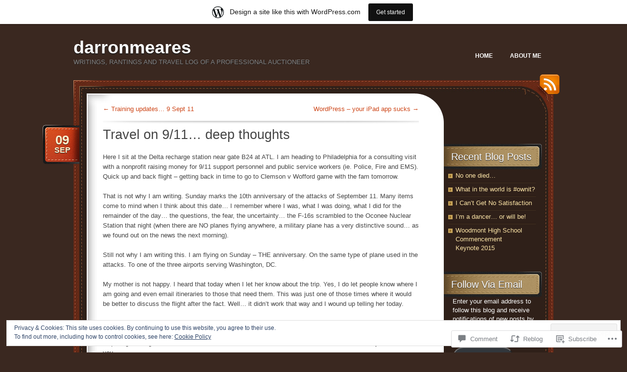

--- FILE ---
content_type: text/html; charset=UTF-8
request_url: https://darronmeares.wordpress.com/2011/09/09/travel-on-911-deep-thoughts/
body_size: 27108
content:
<!DOCTYPE html>
<!--[if IE 7]>
<html id="ie7" lang="en">
<![endif]-->
<!--[if (!IE 7)]><!-->
<html lang="en">
<!--<![endif]-->
<head>
<meta charset="UTF-8" />
<title>Travel on 9/11&#8230; deep thoughts | darronmeares</title>
<link rel="profile" href="http://gmpg.org/xfn/11" />
<link rel="pingback" href="https://darronmeares.wordpress.com/xmlrpc.php" />
<meta name='robots' content='max-image-preview:large' />
<link rel='dns-prefetch' href='//s0.wp.com' />
<link rel='dns-prefetch' href='//widgets.wp.com' />
<link rel='dns-prefetch' href='//af.pubmine.com' />
<link rel="alternate" type="application/rss+xml" title="darronmeares &raquo; Feed" href="https://darronmeares.wordpress.com/feed/" />
<link rel="alternate" type="application/rss+xml" title="darronmeares &raquo; Comments Feed" href="https://darronmeares.wordpress.com/comments/feed/" />
<link rel="alternate" type="application/rss+xml" title="darronmeares &raquo; Travel on 9/11&#8230; deep&nbsp;thoughts Comments Feed" href="https://darronmeares.wordpress.com/2011/09/09/travel-on-911-deep-thoughts/feed/" />
	<script type="text/javascript">
		/* <![CDATA[ */
		function addLoadEvent(func) {
			var oldonload = window.onload;
			if (typeof window.onload != 'function') {
				window.onload = func;
			} else {
				window.onload = function () {
					oldonload();
					func();
				}
			}
		}
		/* ]]> */
	</script>
	<link crossorigin='anonymous' rel='stylesheet' id='all-css-0-1' href='/_static/??-eJx9jNsKAjEMBX/IGhel4oP4Ld1tKN2mF5qU4t+7K6J4wcdJzgz0oqacBJNAbKpQcz4xdG8dCgO25ZuDR0Wmg2AsZAQZWK6E24l5A78DM0oxU3gwcEsQs220uBXXhlUls3zQvyL5gK/unb7mI2X3FKKpAcUnp0ZTYZm+X1b5Es/DUQ/6sDvp/XwDuKdkPw==&cssminify=yes' type='text/css' media='all' />
<style id='wp-emoji-styles-inline-css'>

	img.wp-smiley, img.emoji {
		display: inline !important;
		border: none !important;
		box-shadow: none !important;
		height: 1em !important;
		width: 1em !important;
		margin: 0 0.07em !important;
		vertical-align: -0.1em !important;
		background: none !important;
		padding: 0 !important;
	}
/*# sourceURL=wp-emoji-styles-inline-css */
</style>
<link crossorigin='anonymous' rel='stylesheet' id='all-css-2-1' href='/wp-content/plugins/gutenberg-core/v22.4.2/build/styles/block-library/style.min.css?m=1769608164i&cssminify=yes' type='text/css' media='all' />
<style id='wp-block-library-inline-css'>
.has-text-align-justify {
	text-align:justify;
}
.has-text-align-justify{text-align:justify;}

/*# sourceURL=wp-block-library-inline-css */
</style>
<style id='classic-theme-styles-inline-css'>
.wp-block-button__link{background-color:#32373c;border-radius:9999px;box-shadow:none;color:#fff;font-size:1.125em;padding:calc(.667em + 2px) calc(1.333em + 2px);text-decoration:none}.wp-block-file__button{background:#32373c;color:#fff}.wp-block-accordion-heading{margin:0}.wp-block-accordion-heading__toggle{background-color:inherit!important;color:inherit!important}.wp-block-accordion-heading__toggle:not(:focus-visible){outline:none}.wp-block-accordion-heading__toggle:focus,.wp-block-accordion-heading__toggle:hover{background-color:inherit!important;border:none;box-shadow:none;color:inherit;padding:var(--wp--preset--spacing--20,1em) 0;text-decoration:none}.wp-block-accordion-heading__toggle:focus-visible{outline:auto;outline-offset:0}
/*# sourceURL=/wp-content/plugins/gutenberg-core/v22.4.2/build/styles/block-library/classic.min.css */
</style>
<style id='global-styles-inline-css'>
:root{--wp--preset--aspect-ratio--square: 1;--wp--preset--aspect-ratio--4-3: 4/3;--wp--preset--aspect-ratio--3-4: 3/4;--wp--preset--aspect-ratio--3-2: 3/2;--wp--preset--aspect-ratio--2-3: 2/3;--wp--preset--aspect-ratio--16-9: 16/9;--wp--preset--aspect-ratio--9-16: 9/16;--wp--preset--color--black: #000000;--wp--preset--color--cyan-bluish-gray: #abb8c3;--wp--preset--color--white: #ffffff;--wp--preset--color--pale-pink: #f78da7;--wp--preset--color--vivid-red: #cf2e2e;--wp--preset--color--luminous-vivid-orange: #ff6900;--wp--preset--color--luminous-vivid-amber: #fcb900;--wp--preset--color--light-green-cyan: #7bdcb5;--wp--preset--color--vivid-green-cyan: #00d084;--wp--preset--color--pale-cyan-blue: #8ed1fc;--wp--preset--color--vivid-cyan-blue: #0693e3;--wp--preset--color--vivid-purple: #9b51e0;--wp--preset--gradient--vivid-cyan-blue-to-vivid-purple: linear-gradient(135deg,rgb(6,147,227) 0%,rgb(155,81,224) 100%);--wp--preset--gradient--light-green-cyan-to-vivid-green-cyan: linear-gradient(135deg,rgb(122,220,180) 0%,rgb(0,208,130) 100%);--wp--preset--gradient--luminous-vivid-amber-to-luminous-vivid-orange: linear-gradient(135deg,rgb(252,185,0) 0%,rgb(255,105,0) 100%);--wp--preset--gradient--luminous-vivid-orange-to-vivid-red: linear-gradient(135deg,rgb(255,105,0) 0%,rgb(207,46,46) 100%);--wp--preset--gradient--very-light-gray-to-cyan-bluish-gray: linear-gradient(135deg,rgb(238,238,238) 0%,rgb(169,184,195) 100%);--wp--preset--gradient--cool-to-warm-spectrum: linear-gradient(135deg,rgb(74,234,220) 0%,rgb(151,120,209) 20%,rgb(207,42,186) 40%,rgb(238,44,130) 60%,rgb(251,105,98) 80%,rgb(254,248,76) 100%);--wp--preset--gradient--blush-light-purple: linear-gradient(135deg,rgb(255,206,236) 0%,rgb(152,150,240) 100%);--wp--preset--gradient--blush-bordeaux: linear-gradient(135deg,rgb(254,205,165) 0%,rgb(254,45,45) 50%,rgb(107,0,62) 100%);--wp--preset--gradient--luminous-dusk: linear-gradient(135deg,rgb(255,203,112) 0%,rgb(199,81,192) 50%,rgb(65,88,208) 100%);--wp--preset--gradient--pale-ocean: linear-gradient(135deg,rgb(255,245,203) 0%,rgb(182,227,212) 50%,rgb(51,167,181) 100%);--wp--preset--gradient--electric-grass: linear-gradient(135deg,rgb(202,248,128) 0%,rgb(113,206,126) 100%);--wp--preset--gradient--midnight: linear-gradient(135deg,rgb(2,3,129) 0%,rgb(40,116,252) 100%);--wp--preset--font-size--small: 13px;--wp--preset--font-size--medium: 20px;--wp--preset--font-size--large: 36px;--wp--preset--font-size--x-large: 42px;--wp--preset--font-family--albert-sans: 'Albert Sans', sans-serif;--wp--preset--font-family--alegreya: Alegreya, serif;--wp--preset--font-family--arvo: Arvo, serif;--wp--preset--font-family--bodoni-moda: 'Bodoni Moda', serif;--wp--preset--font-family--bricolage-grotesque: 'Bricolage Grotesque', sans-serif;--wp--preset--font-family--cabin: Cabin, sans-serif;--wp--preset--font-family--chivo: Chivo, sans-serif;--wp--preset--font-family--commissioner: Commissioner, sans-serif;--wp--preset--font-family--cormorant: Cormorant, serif;--wp--preset--font-family--courier-prime: 'Courier Prime', monospace;--wp--preset--font-family--crimson-pro: 'Crimson Pro', serif;--wp--preset--font-family--dm-mono: 'DM Mono', monospace;--wp--preset--font-family--dm-sans: 'DM Sans', sans-serif;--wp--preset--font-family--dm-serif-display: 'DM Serif Display', serif;--wp--preset--font-family--domine: Domine, serif;--wp--preset--font-family--eb-garamond: 'EB Garamond', serif;--wp--preset--font-family--epilogue: Epilogue, sans-serif;--wp--preset--font-family--fahkwang: Fahkwang, sans-serif;--wp--preset--font-family--figtree: Figtree, sans-serif;--wp--preset--font-family--fira-sans: 'Fira Sans', sans-serif;--wp--preset--font-family--fjalla-one: 'Fjalla One', sans-serif;--wp--preset--font-family--fraunces: Fraunces, serif;--wp--preset--font-family--gabarito: Gabarito, system-ui;--wp--preset--font-family--ibm-plex-mono: 'IBM Plex Mono', monospace;--wp--preset--font-family--ibm-plex-sans: 'IBM Plex Sans', sans-serif;--wp--preset--font-family--ibarra-real-nova: 'Ibarra Real Nova', serif;--wp--preset--font-family--instrument-serif: 'Instrument Serif', serif;--wp--preset--font-family--inter: Inter, sans-serif;--wp--preset--font-family--josefin-sans: 'Josefin Sans', sans-serif;--wp--preset--font-family--jost: Jost, sans-serif;--wp--preset--font-family--libre-baskerville: 'Libre Baskerville', serif;--wp--preset--font-family--libre-franklin: 'Libre Franklin', sans-serif;--wp--preset--font-family--literata: Literata, serif;--wp--preset--font-family--lora: Lora, serif;--wp--preset--font-family--merriweather: Merriweather, serif;--wp--preset--font-family--montserrat: Montserrat, sans-serif;--wp--preset--font-family--newsreader: Newsreader, serif;--wp--preset--font-family--noto-sans-mono: 'Noto Sans Mono', sans-serif;--wp--preset--font-family--nunito: Nunito, sans-serif;--wp--preset--font-family--open-sans: 'Open Sans', sans-serif;--wp--preset--font-family--overpass: Overpass, sans-serif;--wp--preset--font-family--pt-serif: 'PT Serif', serif;--wp--preset--font-family--petrona: Petrona, serif;--wp--preset--font-family--piazzolla: Piazzolla, serif;--wp--preset--font-family--playfair-display: 'Playfair Display', serif;--wp--preset--font-family--plus-jakarta-sans: 'Plus Jakarta Sans', sans-serif;--wp--preset--font-family--poppins: Poppins, sans-serif;--wp--preset--font-family--raleway: Raleway, sans-serif;--wp--preset--font-family--roboto: Roboto, sans-serif;--wp--preset--font-family--roboto-slab: 'Roboto Slab', serif;--wp--preset--font-family--rubik: Rubik, sans-serif;--wp--preset--font-family--rufina: Rufina, serif;--wp--preset--font-family--sora: Sora, sans-serif;--wp--preset--font-family--source-sans-3: 'Source Sans 3', sans-serif;--wp--preset--font-family--source-serif-4: 'Source Serif 4', serif;--wp--preset--font-family--space-mono: 'Space Mono', monospace;--wp--preset--font-family--syne: Syne, sans-serif;--wp--preset--font-family--texturina: Texturina, serif;--wp--preset--font-family--urbanist: Urbanist, sans-serif;--wp--preset--font-family--work-sans: 'Work Sans', sans-serif;--wp--preset--spacing--20: 0.44rem;--wp--preset--spacing--30: 0.67rem;--wp--preset--spacing--40: 1rem;--wp--preset--spacing--50: 1.5rem;--wp--preset--spacing--60: 2.25rem;--wp--preset--spacing--70: 3.38rem;--wp--preset--spacing--80: 5.06rem;--wp--preset--shadow--natural: 6px 6px 9px rgba(0, 0, 0, 0.2);--wp--preset--shadow--deep: 12px 12px 50px rgba(0, 0, 0, 0.4);--wp--preset--shadow--sharp: 6px 6px 0px rgba(0, 0, 0, 0.2);--wp--preset--shadow--outlined: 6px 6px 0px -3px rgb(255, 255, 255), 6px 6px rgb(0, 0, 0);--wp--preset--shadow--crisp: 6px 6px 0px rgb(0, 0, 0);}:where(body) { margin: 0; }:where(.is-layout-flex){gap: 0.5em;}:where(.is-layout-grid){gap: 0.5em;}body .is-layout-flex{display: flex;}.is-layout-flex{flex-wrap: wrap;align-items: center;}.is-layout-flex > :is(*, div){margin: 0;}body .is-layout-grid{display: grid;}.is-layout-grid > :is(*, div){margin: 0;}body{padding-top: 0px;padding-right: 0px;padding-bottom: 0px;padding-left: 0px;}:root :where(.wp-element-button, .wp-block-button__link){background-color: #32373c;border-width: 0;color: #fff;font-family: inherit;font-size: inherit;font-style: inherit;font-weight: inherit;letter-spacing: inherit;line-height: inherit;padding-top: calc(0.667em + 2px);padding-right: calc(1.333em + 2px);padding-bottom: calc(0.667em + 2px);padding-left: calc(1.333em + 2px);text-decoration: none;text-transform: inherit;}.has-black-color{color: var(--wp--preset--color--black) !important;}.has-cyan-bluish-gray-color{color: var(--wp--preset--color--cyan-bluish-gray) !important;}.has-white-color{color: var(--wp--preset--color--white) !important;}.has-pale-pink-color{color: var(--wp--preset--color--pale-pink) !important;}.has-vivid-red-color{color: var(--wp--preset--color--vivid-red) !important;}.has-luminous-vivid-orange-color{color: var(--wp--preset--color--luminous-vivid-orange) !important;}.has-luminous-vivid-amber-color{color: var(--wp--preset--color--luminous-vivid-amber) !important;}.has-light-green-cyan-color{color: var(--wp--preset--color--light-green-cyan) !important;}.has-vivid-green-cyan-color{color: var(--wp--preset--color--vivid-green-cyan) !important;}.has-pale-cyan-blue-color{color: var(--wp--preset--color--pale-cyan-blue) !important;}.has-vivid-cyan-blue-color{color: var(--wp--preset--color--vivid-cyan-blue) !important;}.has-vivid-purple-color{color: var(--wp--preset--color--vivid-purple) !important;}.has-black-background-color{background-color: var(--wp--preset--color--black) !important;}.has-cyan-bluish-gray-background-color{background-color: var(--wp--preset--color--cyan-bluish-gray) !important;}.has-white-background-color{background-color: var(--wp--preset--color--white) !important;}.has-pale-pink-background-color{background-color: var(--wp--preset--color--pale-pink) !important;}.has-vivid-red-background-color{background-color: var(--wp--preset--color--vivid-red) !important;}.has-luminous-vivid-orange-background-color{background-color: var(--wp--preset--color--luminous-vivid-orange) !important;}.has-luminous-vivid-amber-background-color{background-color: var(--wp--preset--color--luminous-vivid-amber) !important;}.has-light-green-cyan-background-color{background-color: var(--wp--preset--color--light-green-cyan) !important;}.has-vivid-green-cyan-background-color{background-color: var(--wp--preset--color--vivid-green-cyan) !important;}.has-pale-cyan-blue-background-color{background-color: var(--wp--preset--color--pale-cyan-blue) !important;}.has-vivid-cyan-blue-background-color{background-color: var(--wp--preset--color--vivid-cyan-blue) !important;}.has-vivid-purple-background-color{background-color: var(--wp--preset--color--vivid-purple) !important;}.has-black-border-color{border-color: var(--wp--preset--color--black) !important;}.has-cyan-bluish-gray-border-color{border-color: var(--wp--preset--color--cyan-bluish-gray) !important;}.has-white-border-color{border-color: var(--wp--preset--color--white) !important;}.has-pale-pink-border-color{border-color: var(--wp--preset--color--pale-pink) !important;}.has-vivid-red-border-color{border-color: var(--wp--preset--color--vivid-red) !important;}.has-luminous-vivid-orange-border-color{border-color: var(--wp--preset--color--luminous-vivid-orange) !important;}.has-luminous-vivid-amber-border-color{border-color: var(--wp--preset--color--luminous-vivid-amber) !important;}.has-light-green-cyan-border-color{border-color: var(--wp--preset--color--light-green-cyan) !important;}.has-vivid-green-cyan-border-color{border-color: var(--wp--preset--color--vivid-green-cyan) !important;}.has-pale-cyan-blue-border-color{border-color: var(--wp--preset--color--pale-cyan-blue) !important;}.has-vivid-cyan-blue-border-color{border-color: var(--wp--preset--color--vivid-cyan-blue) !important;}.has-vivid-purple-border-color{border-color: var(--wp--preset--color--vivid-purple) !important;}.has-vivid-cyan-blue-to-vivid-purple-gradient-background{background: var(--wp--preset--gradient--vivid-cyan-blue-to-vivid-purple) !important;}.has-light-green-cyan-to-vivid-green-cyan-gradient-background{background: var(--wp--preset--gradient--light-green-cyan-to-vivid-green-cyan) !important;}.has-luminous-vivid-amber-to-luminous-vivid-orange-gradient-background{background: var(--wp--preset--gradient--luminous-vivid-amber-to-luminous-vivid-orange) !important;}.has-luminous-vivid-orange-to-vivid-red-gradient-background{background: var(--wp--preset--gradient--luminous-vivid-orange-to-vivid-red) !important;}.has-very-light-gray-to-cyan-bluish-gray-gradient-background{background: var(--wp--preset--gradient--very-light-gray-to-cyan-bluish-gray) !important;}.has-cool-to-warm-spectrum-gradient-background{background: var(--wp--preset--gradient--cool-to-warm-spectrum) !important;}.has-blush-light-purple-gradient-background{background: var(--wp--preset--gradient--blush-light-purple) !important;}.has-blush-bordeaux-gradient-background{background: var(--wp--preset--gradient--blush-bordeaux) !important;}.has-luminous-dusk-gradient-background{background: var(--wp--preset--gradient--luminous-dusk) !important;}.has-pale-ocean-gradient-background{background: var(--wp--preset--gradient--pale-ocean) !important;}.has-electric-grass-gradient-background{background: var(--wp--preset--gradient--electric-grass) !important;}.has-midnight-gradient-background{background: var(--wp--preset--gradient--midnight) !important;}.has-small-font-size{font-size: var(--wp--preset--font-size--small) !important;}.has-medium-font-size{font-size: var(--wp--preset--font-size--medium) !important;}.has-large-font-size{font-size: var(--wp--preset--font-size--large) !important;}.has-x-large-font-size{font-size: var(--wp--preset--font-size--x-large) !important;}.has-albert-sans-font-family{font-family: var(--wp--preset--font-family--albert-sans) !important;}.has-alegreya-font-family{font-family: var(--wp--preset--font-family--alegreya) !important;}.has-arvo-font-family{font-family: var(--wp--preset--font-family--arvo) !important;}.has-bodoni-moda-font-family{font-family: var(--wp--preset--font-family--bodoni-moda) !important;}.has-bricolage-grotesque-font-family{font-family: var(--wp--preset--font-family--bricolage-grotesque) !important;}.has-cabin-font-family{font-family: var(--wp--preset--font-family--cabin) !important;}.has-chivo-font-family{font-family: var(--wp--preset--font-family--chivo) !important;}.has-commissioner-font-family{font-family: var(--wp--preset--font-family--commissioner) !important;}.has-cormorant-font-family{font-family: var(--wp--preset--font-family--cormorant) !important;}.has-courier-prime-font-family{font-family: var(--wp--preset--font-family--courier-prime) !important;}.has-crimson-pro-font-family{font-family: var(--wp--preset--font-family--crimson-pro) !important;}.has-dm-mono-font-family{font-family: var(--wp--preset--font-family--dm-mono) !important;}.has-dm-sans-font-family{font-family: var(--wp--preset--font-family--dm-sans) !important;}.has-dm-serif-display-font-family{font-family: var(--wp--preset--font-family--dm-serif-display) !important;}.has-domine-font-family{font-family: var(--wp--preset--font-family--domine) !important;}.has-eb-garamond-font-family{font-family: var(--wp--preset--font-family--eb-garamond) !important;}.has-epilogue-font-family{font-family: var(--wp--preset--font-family--epilogue) !important;}.has-fahkwang-font-family{font-family: var(--wp--preset--font-family--fahkwang) !important;}.has-figtree-font-family{font-family: var(--wp--preset--font-family--figtree) !important;}.has-fira-sans-font-family{font-family: var(--wp--preset--font-family--fira-sans) !important;}.has-fjalla-one-font-family{font-family: var(--wp--preset--font-family--fjalla-one) !important;}.has-fraunces-font-family{font-family: var(--wp--preset--font-family--fraunces) !important;}.has-gabarito-font-family{font-family: var(--wp--preset--font-family--gabarito) !important;}.has-ibm-plex-mono-font-family{font-family: var(--wp--preset--font-family--ibm-plex-mono) !important;}.has-ibm-plex-sans-font-family{font-family: var(--wp--preset--font-family--ibm-plex-sans) !important;}.has-ibarra-real-nova-font-family{font-family: var(--wp--preset--font-family--ibarra-real-nova) !important;}.has-instrument-serif-font-family{font-family: var(--wp--preset--font-family--instrument-serif) !important;}.has-inter-font-family{font-family: var(--wp--preset--font-family--inter) !important;}.has-josefin-sans-font-family{font-family: var(--wp--preset--font-family--josefin-sans) !important;}.has-jost-font-family{font-family: var(--wp--preset--font-family--jost) !important;}.has-libre-baskerville-font-family{font-family: var(--wp--preset--font-family--libre-baskerville) !important;}.has-libre-franklin-font-family{font-family: var(--wp--preset--font-family--libre-franklin) !important;}.has-literata-font-family{font-family: var(--wp--preset--font-family--literata) !important;}.has-lora-font-family{font-family: var(--wp--preset--font-family--lora) !important;}.has-merriweather-font-family{font-family: var(--wp--preset--font-family--merriweather) !important;}.has-montserrat-font-family{font-family: var(--wp--preset--font-family--montserrat) !important;}.has-newsreader-font-family{font-family: var(--wp--preset--font-family--newsreader) !important;}.has-noto-sans-mono-font-family{font-family: var(--wp--preset--font-family--noto-sans-mono) !important;}.has-nunito-font-family{font-family: var(--wp--preset--font-family--nunito) !important;}.has-open-sans-font-family{font-family: var(--wp--preset--font-family--open-sans) !important;}.has-overpass-font-family{font-family: var(--wp--preset--font-family--overpass) !important;}.has-pt-serif-font-family{font-family: var(--wp--preset--font-family--pt-serif) !important;}.has-petrona-font-family{font-family: var(--wp--preset--font-family--petrona) !important;}.has-piazzolla-font-family{font-family: var(--wp--preset--font-family--piazzolla) !important;}.has-playfair-display-font-family{font-family: var(--wp--preset--font-family--playfair-display) !important;}.has-plus-jakarta-sans-font-family{font-family: var(--wp--preset--font-family--plus-jakarta-sans) !important;}.has-poppins-font-family{font-family: var(--wp--preset--font-family--poppins) !important;}.has-raleway-font-family{font-family: var(--wp--preset--font-family--raleway) !important;}.has-roboto-font-family{font-family: var(--wp--preset--font-family--roboto) !important;}.has-roboto-slab-font-family{font-family: var(--wp--preset--font-family--roboto-slab) !important;}.has-rubik-font-family{font-family: var(--wp--preset--font-family--rubik) !important;}.has-rufina-font-family{font-family: var(--wp--preset--font-family--rufina) !important;}.has-sora-font-family{font-family: var(--wp--preset--font-family--sora) !important;}.has-source-sans-3-font-family{font-family: var(--wp--preset--font-family--source-sans-3) !important;}.has-source-serif-4-font-family{font-family: var(--wp--preset--font-family--source-serif-4) !important;}.has-space-mono-font-family{font-family: var(--wp--preset--font-family--space-mono) !important;}.has-syne-font-family{font-family: var(--wp--preset--font-family--syne) !important;}.has-texturina-font-family{font-family: var(--wp--preset--font-family--texturina) !important;}.has-urbanist-font-family{font-family: var(--wp--preset--font-family--urbanist) !important;}.has-work-sans-font-family{font-family: var(--wp--preset--font-family--work-sans) !important;}
/*# sourceURL=global-styles-inline-css */
</style>

<link crossorigin='anonymous' rel='stylesheet' id='all-css-4-1' href='/_static/??-eJx9jksOwjAMRC9EsEAtnwXiKCgfC1LqJIqd9vq4qtgAYmPJM/PsgbkYn5NgEqBmytjuMTH4XFF1KlZAE4QhWhyRNLb1zBv4jc1FGeNcqchsdFJsZOShIP/jBpRi/dOotJ5YDeCW3t5twhRyBdskkxWJ/osCrh5ci2OACavTzyoulflzX7pc6bI7Hk777tx1/fACNXxjkA==&cssminify=yes' type='text/css' media='all' />
<link rel='stylesheet' id='verbum-gutenberg-css-css' href='https://widgets.wp.com/verbum-block-editor/block-editor.css?ver=1738686361' media='all' />
<link crossorigin='anonymous' rel='stylesheet' id='all-css-6-1' href='/_static/??-eJyNy9EKwjAMheEXsoYNdHohPksXs66SNqVJGb69E28UYXh3DvwfLMWhZKNsYDMlUihtBJwFBdQeTHtU3cFWhsJSFW40+cb2r4oZ36lbCkr6Aam5wi3ErFBpZAnrDLBWH3cLBRLHgt6i5K/jJvaxvug1Xbrh2B/6oTuf7k/EXGMx&cssminify=yes' type='text/css' media='all' />
<link crossorigin='anonymous' rel='stylesheet' id='print-css-7-1' href='/wp-content/mu-plugins/global-print/global-print.css?m=1465851035i&cssminify=yes' type='text/css' media='print' />
<style id='jetpack-global-styles-frontend-style-inline-css'>
:root { --font-headings: unset; --font-base: unset; --font-headings-default: -apple-system,BlinkMacSystemFont,"Segoe UI",Roboto,Oxygen-Sans,Ubuntu,Cantarell,"Helvetica Neue",sans-serif; --font-base-default: -apple-system,BlinkMacSystemFont,"Segoe UI",Roboto,Oxygen-Sans,Ubuntu,Cantarell,"Helvetica Neue",sans-serif;}
/*# sourceURL=jetpack-global-styles-frontend-style-inline-css */
</style>
<link crossorigin='anonymous' rel='stylesheet' id='all-css-10-1' href='/_static/??-eJyNjcsKAjEMRX/IGtQZBxfip0hMS9sxTYppGfx7H7gRN+7ugcs5sFRHKi1Ig9Jd5R6zGMyhVaTrh8G6QFHfORhYwlvw6P39PbPENZmt4G/ROQuBKWVkxxrVvuBH1lIoz2waILJekF+HUzlupnG3nQ77YZwfuRJIaQ==&cssminify=yes' type='text/css' media='all' />
<script type="text/javascript" id="jetpack_related-posts-js-extra">
/* <![CDATA[ */
var related_posts_js_options = {"post_heading":"h4"};
//# sourceURL=jetpack_related-posts-js-extra
/* ]]> */
</script>
<script type="text/javascript" id="wpcom-actionbar-placeholder-js-extra">
/* <![CDATA[ */
var actionbardata = {"siteID":"26515935","postID":"27","siteURL":"https://darronmeares.wordpress.com","xhrURL":"https://darronmeares.wordpress.com/wp-admin/admin-ajax.php","nonce":"53f8383641","isLoggedIn":"","statusMessage":"","subsEmailDefault":"instantly","proxyScriptUrl":"https://s0.wp.com/wp-content/js/wpcom-proxy-request.js?m=1513050504i&amp;ver=20211021","shortlink":"https://wp.me/p1Ng0n-r","i18n":{"followedText":"New posts from this site will now appear in your \u003Ca href=\"https://wordpress.com/reader\"\u003EReader\u003C/a\u003E","foldBar":"Collapse this bar","unfoldBar":"Expand this bar","shortLinkCopied":"Shortlink copied to clipboard."}};
//# sourceURL=wpcom-actionbar-placeholder-js-extra
/* ]]> */
</script>
<script type="text/javascript" id="jetpack-mu-wpcom-settings-js-before">
/* <![CDATA[ */
var JETPACK_MU_WPCOM_SETTINGS = {"assetsUrl":"https://s0.wp.com/wp-content/mu-plugins/jetpack-mu-wpcom-plugin/sun/jetpack_vendor/automattic/jetpack-mu-wpcom/src/build/"};
//# sourceURL=jetpack-mu-wpcom-settings-js-before
/* ]]> */
</script>
<script crossorigin='anonymous' type='text/javascript'  src='/_static/??-eJxdjd0KAiEQhV+o2clg2b2JHiVcFdF0HBxt6+3bhYjq6vBx/nBlMIWao4a5A6fuAwlG11ib25tROuE1kMGlh2SxuqSbs8BFmvzSkAMNUQ74tRu3TGrAtTye/96Siv+8rqVabQVM0iJO9qLJjPfTLkCFwFuu28Qln9U0jkelpnmOL35BR9g='></script>
<script type="text/javascript" id="rlt-proxy-js-after">
/* <![CDATA[ */
	rltInitialize( {"token":null,"iframeOrigins":["https:\/\/widgets.wp.com"]} );
//# sourceURL=rlt-proxy-js-after
/* ]]> */
</script>
<link rel="EditURI" type="application/rsd+xml" title="RSD" href="https://darronmeares.wordpress.com/xmlrpc.php?rsd" />
<meta name="generator" content="WordPress.com" />
<link rel="canonical" href="https://darronmeares.wordpress.com/2011/09/09/travel-on-911-deep-thoughts/" />
<link rel='shortlink' href='https://wp.me/p1Ng0n-r' />
<link rel="alternate" type="application/json+oembed" href="https://public-api.wordpress.com/oembed/?format=json&amp;url=https%3A%2F%2Fdarronmeares.wordpress.com%2F2011%2F09%2F09%2Ftravel-on-911-deep-thoughts%2F&amp;for=wpcom-auto-discovery" /><link rel="alternate" type="application/xml+oembed" href="https://public-api.wordpress.com/oembed/?format=xml&amp;url=https%3A%2F%2Fdarronmeares.wordpress.com%2F2011%2F09%2F09%2Ftravel-on-911-deep-thoughts%2F&amp;for=wpcom-auto-discovery" />
<!-- Jetpack Open Graph Tags -->
<meta property="og:type" content="article" />
<meta property="og:title" content="Travel on 9/11&#8230; deep thoughts" />
<meta property="og:url" content="https://darronmeares.wordpress.com/2011/09/09/travel-on-911-deep-thoughts/" />
<meta property="og:description" content="Here I sit at the Delta recharge station near gate B24 at ATL. I am heading to Philadelphia for a consulting visit with a nonprofit raising money for 9/11 support personnel and public service worke…" />
<meta property="article:published_time" content="2011-09-09T17:25:59+00:00" />
<meta property="article:modified_time" content="2011-09-09T17:28:49+00:00" />
<meta property="og:site_name" content="darronmeares" />
<meta property="og:image" content="https://darronmeares.wordpress.com/wp-content/uploads/2011/09/20110909-012527.jpg" />
<meta property="og:image:alt" content="20110909-012527.jpg" />
<meta property="og:locale" content="en_US" />
<meta property="fb:app_id" content="249643311490" />
<meta property="article:publisher" content="https://www.facebook.com/WordPresscom" />
<meta name="twitter:creator" content="@SCBidCaller" />
<meta name="twitter:site" content="@SCBidCaller" />
<meta name="twitter:text:title" content="Travel on 9/11&#8230; deep&nbsp;thoughts" />
<meta name="twitter:image" content="https://darronmeares.wordpress.com/wp-content/uploads/2011/09/20110909-012527.jpg?w=144" />
<meta name="twitter:image:alt" content="20110909-012527.jpg" />
<meta name="twitter:card" content="summary" />

<!-- End Jetpack Open Graph Tags -->
<link rel="shortcut icon" type="image/x-icon" href="https://s0.wp.com/i/favicon.ico?m=1713425267i" sizes="16x16 24x24 32x32 48x48" />
<link rel="icon" type="image/x-icon" href="https://s0.wp.com/i/favicon.ico?m=1713425267i" sizes="16x16 24x24 32x32 48x48" />
<link rel="apple-touch-icon" href="https://s0.wp.com/i/webclip.png?m=1713868326i" />
<link rel='openid.server' href='https://darronmeares.wordpress.com/?openidserver=1' />
<link rel='openid.delegate' href='https://darronmeares.wordpress.com/' />
<link rel="search" type="application/opensearchdescription+xml" href="https://darronmeares.wordpress.com/osd.xml" title="darronmeares" />
<link rel="search" type="application/opensearchdescription+xml" href="https://s1.wp.com/opensearch.xml" title="WordPress.com" />
<meta name="description" content="Here I sit at the Delta recharge station near gate B24 at ATL. I am heading to Philadelphia for a consulting visit with a nonprofit raising money for 9/11 support personnel and public service workers (ie. Police, Fire and EMS). Quick up and back flight - getting back in time to go to Clemson v&hellip;" />
<script type="text/javascript">
/* <![CDATA[ */
var wa_client = {}; wa_client.cmd = []; wa_client.config = { 'blog_id': 26515935, 'blog_language': 'en', 'is_wordads': false, 'hosting_type': 0, 'afp_account_id': null, 'afp_host_id': 5038568878849053, 'theme': 'pub/choco', '_': { 'title': 'Advertisement', 'privacy_settings': 'Privacy Settings' }, 'formats': [ 'inline', 'belowpost', 'bottom_sticky', 'sidebar_sticky_right', 'sidebar', 'gutenberg_rectangle', 'gutenberg_leaderboard', 'gutenberg_mobile_leaderboard', 'gutenberg_skyscraper' ] };
/* ]]> */
</script>
		<script type="text/javascript">

			window.doNotSellCallback = function() {

				var linkElements = [
					'a[href="https://wordpress.com/?ref=footer_blog"]',
					'a[href="https://wordpress.com/?ref=footer_website"]',
					'a[href="https://wordpress.com/?ref=vertical_footer"]',
					'a[href^="https://wordpress.com/?ref=footer_segment_"]',
				].join(',');

				var dnsLink = document.createElement( 'a' );
				dnsLink.href = 'https://wordpress.com/advertising-program-optout/';
				dnsLink.classList.add( 'do-not-sell-link' );
				dnsLink.rel = 'nofollow';
				dnsLink.style.marginLeft = '0.5em';
				dnsLink.textContent = 'Do Not Sell or Share My Personal Information';

				var creditLinks = document.querySelectorAll( linkElements );

				if ( 0 === creditLinks.length ) {
					return false;
				}

				Array.prototype.forEach.call( creditLinks, function( el ) {
					el.insertAdjacentElement( 'afterend', dnsLink );
				});

				return true;
			};

		</script>
		<script type="text/javascript">
	window.google_analytics_uacct = "UA-52447-2";
</script>

<script type="text/javascript">
	var _gaq = _gaq || [];
	_gaq.push(['_setAccount', 'UA-52447-2']);
	_gaq.push(['_gat._anonymizeIp']);
	_gaq.push(['_setDomainName', 'wordpress.com']);
	_gaq.push(['_initData']);
	_gaq.push(['_trackPageview']);

	(function() {
		var ga = document.createElement('script'); ga.type = 'text/javascript'; ga.async = true;
		ga.src = ('https:' == document.location.protocol ? 'https://ssl' : 'http://www') + '.google-analytics.com/ga.js';
		(document.getElementsByTagName('head')[0] || document.getElementsByTagName('body')[0]).appendChild(ga);
	})();
</script>
<link crossorigin='anonymous' rel='stylesheet' id='all-css-0-3' href='/_static/??-eJyNjNEKwjAMAH/ILVQd6oP4KdK1pWQ2aVkS9vtWEIZvvt3BcbC1IVTWxApkQyuWkQWWpM2H19dBjOGJHGA2LLHrLGHFplh7+2MjIY9B5AB/j6lGK0lgw5iTCvRMfV497fQ5PujuLtPpdnVnd1zepEtFVg==&cssminify=yes' type='text/css' media='all' />

</head>
<body class="wp-singular post-template-default single single-post postid-27 single-format-standard wp-theme-pubchoco customizer-styles-applied color-default jetpack-reblog-enabled has-marketing-bar has-marketing-bar-theme-choco">

<div id="page">
	<div id="header" class="clear-fix">
		<div id="logo">
						<h3 id="site-title">
				<span>
					<a href="https://darronmeares.wordpress.com/" title="darronmeares" rel="home">darronmeares</a>
				</span>
			</h3>
			<div class="description">Writings, rantings and travel log of a professional auctioneer</div>

		</div><!-- #logo -->

		<div id="nav">
			<ul class="menu">
<li ><a href="https://darronmeares.wordpress.com/">Home</a></li><li class="page_item page-item-2"><a href="https://darronmeares.wordpress.com/about/">About Me</a></li>
</ul>
		</div><!-- #nav -->

	</div><!-- #header -->

	<div id="main">
		<a href="https://darronmeares.wordpress.com/feed/rss/" id="rss-link">RSS</a>
		<div id="main-top">
			<div id="main-bot" class="clear-fix">
				<div id="content">
	<div class="post-navigation clear-fix">
		<div class="nav-previous">
			<a href="https://darronmeares.wordpress.com/2011/09/09/training-updates-9-sept-11/" rel="prev"><span class="meta-nav">&larr;</span> Training updates&#8230; 9 Sept&nbsp;11</a>		</div>
		<div class="nav-next">
			<a href="https://darronmeares.wordpress.com/2011/09/10/wordpress-your-ipad-app-sucks/" rel="next">WordPress &#8211; your iPad app&nbsp;sucks <span class="meta-nav">&rarr;</span></a>		</div>
	</div><!-- .post-navigation -->

	<div class="post post-27 type-post status-publish format-standard hentry category-writing tag-air-travel tag-darron-meares tag-delta tag-sept-11th tag-travel">

		
				<h2 class="post-title">
							Travel on 9/11&#8230; deep&nbsp;thoughts					</h2>
	
				<div class="date">
			<div class="bg">
									<span class="day">09</span>
					<span>Sep</span>
							</div>
		</div><!-- .date -->
	
	<div class="entry">
		
		<p>Here I sit at the Delta recharge station near gate B24 at ATL.  I am heading to Philadelphia for a consulting visit with a nonprofit raising money for 9/11 support personnel and public service workers (ie. Police, Fire and EMS).  Quick up and back flight &#8211; getting back in time to go to Clemson v Wofford game with the fam tomorrow.</p>
<p>That is not why I am writing.  Sunday marks the 10th anniversary of the attacks of September 11. Many items come to mind when I think about this date&#8230; I remember where I was, what I was doing, what I did for the remainder of the day&#8230; the questions, the fear, the uncertainty&#8230; the F-16s scrambled to the Oconee Nuclear Station that night (when there are NO planes flying anywhere, a military plane has a very distinctive sound&#8230; as we found out on the news the next morning).</p>
<p>Still not why I am writing this.  I am flying on Sunday &#8211; THE anniversary. On the same type of plane used in the attacks.  To one of the three airports serving Washington, DC.</p>
<p>My mother is not happy.  I heard that today when I let her know about the trip.  Yes, I do let people know where I am going and even email itineraries to those that need them.  This was just one of those times where it would be better to discuss the flight after the fact.  Well&#8230; it didn&#8217;t work that way and I wound up telling her today.</p>
<p>Am I worried?  Sure.  A little.  I have faith in God and know that if it is my time to go, it is my time&#8230; whether that be in an airplane, my car or crossing the street.  That is out of my control.  God has given us mechanisms to help us go through life and not focus on those items&#8230; be it work, extracurricular activities, family or what have you.  </p>
<p>I travel a lot.  I have seen the influx of security at checkpoints, bag checks and walking the hallways of the airports I have traveled.  Of course, it doesn&#8217;t fully reassure me, but it gives a greater level of comfort.</p>
<p>So, where do we go from here?  Right where you are.  Stop and thank God for what you have, who you are and what the future holds for you.  I know I am richly blessed with family, friends, work and health.  That is enough for me.  If I can help make each of those individually and collectively better, I have done my job.</p>
<p>I am not here to preach&#8230; Lord knows I am not that person.  But, you know, hearing it from someone other than the pulpit could be the spark that helps someone make a change in their life.</p>
<p>We are about to board&#8230;</p>
<p>Part 2:  32000 feet about South Carolina enroute to Philadelphia. </p>
<p>Don&#8217;t you just love inflight Internet?!?  Coupled with my iPad it makes for a quick trip!  Now if they will add 110 volts plugs to each of the rows (like Virgin airways, I might add) it would be a sweet trifecta.</p>
<p>This is my second plane of the day and second of the eight I will fly between now and Tuesday.  </p>
<p>What a beautiful day to fly:</p>
<p><a href="https://darronmeares.wordpress.com/wp-content/uploads/2011/09/20110909-012527.jpg"><img src="https://darronmeares.wordpress.com/wp-content/uploads/2011/09/20110909-012527.jpg?w=645" alt="20110909-012527.jpg" class="alignnone size-full" /></a></p>
<p>Yes, a little cloudy, but it is a nice view nonetheless.  </p>
<p>Parting thought:  enjoy your day.  Think positive thoughts, no matter how bad that person makes you feel.  They may need a smile more than you know.  I know that a smile in the airport is worth more than a stack of bills when you want something done&#8230; but that is another story!</p>
<div id="atatags-370373-6981a51788447">
		<script type="text/javascript">
			__ATA = window.__ATA || {};
			__ATA.cmd = window.__ATA.cmd || [];
			__ATA.cmd.push(function() {
				__ATA.initVideoSlot('atatags-370373-6981a51788447', {
					sectionId: '370373',
					format: 'inread'
				});
			});
		</script>
	</div><span id="wordads-inline-marker" style="display: none;"></span><div id="jp-post-flair" class="sharedaddy sd-like-enabled sd-sharing-enabled"><div class="sharedaddy sd-sharing-enabled"><div class="robots-nocontent sd-block sd-social sd-social-icon-text sd-sharing"><h3 class="sd-title">Share this:</h3><div class="sd-content"><ul><li class="share-twitter"><a rel="nofollow noopener noreferrer"
				data-shared="sharing-twitter-27"
				class="share-twitter sd-button share-icon"
				href="https://darronmeares.wordpress.com/2011/09/09/travel-on-911-deep-thoughts/?share=twitter"
				target="_blank"
				aria-labelledby="sharing-twitter-27"
				>
				<span id="sharing-twitter-27" hidden>Share on X (Opens in new window)</span>
				<span>X</span>
			</a></li><li class="share-facebook"><a rel="nofollow noopener noreferrer"
				data-shared="sharing-facebook-27"
				class="share-facebook sd-button share-icon"
				href="https://darronmeares.wordpress.com/2011/09/09/travel-on-911-deep-thoughts/?share=facebook"
				target="_blank"
				aria-labelledby="sharing-facebook-27"
				>
				<span id="sharing-facebook-27" hidden>Share on Facebook (Opens in new window)</span>
				<span>Facebook</span>
			</a></li><li class="share-end"></li></ul></div></div></div><div class='sharedaddy sd-block sd-like jetpack-likes-widget-wrapper jetpack-likes-widget-unloaded' id='like-post-wrapper-26515935-27-6981a5178afed' data-src='//widgets.wp.com/likes/index.html?ver=20260203#blog_id=26515935&amp;post_id=27&amp;origin=darronmeares.wordpress.com&amp;obj_id=26515935-27-6981a5178afed' data-name='like-post-frame-26515935-27-6981a5178afed' data-title='Like or Reblog'><div class='likes-widget-placeholder post-likes-widget-placeholder' style='height: 55px;'><span class='button'><span>Like</span></span> <span class='loading'>Loading...</span></div><span class='sd-text-color'></span><a class='sd-link-color'></a></div>
<div id='jp-relatedposts' class='jp-relatedposts' >
	<h3 class="jp-relatedposts-headline"><em>Related</em></h3>
</div></div>
		<div class="cl">&nbsp;</div>

		
			</div><!-- .entry -->

				<div class="meta">
			<div class="bg">
				<span class="comments-num"><a href="https://darronmeares.wordpress.com/2011/09/09/travel-on-911-deep-thoughts/#comments">4 Comments</a></span>
				<p>Posted by <a href="https://darronmeares.wordpress.com/author/darronmeares/" title="Posts by darronmeares" rel="author">darronmeares</a> on September 9, 2011 in <a href="https://darronmeares.wordpress.com/category/writing/" rel="category tag">Writing</a></p>
			</div>
			<div class="bot">&nbsp;</div>
		</div><!-- .meta -->
		<p class="tags">Tags: <a href="https://darronmeares.wordpress.com/tag/air-travel/" rel="tag">air travel</a>, <a href="https://darronmeares.wordpress.com/tag/darron-meares/" rel="tag">Darron Meares</a>, <a href="https://darronmeares.wordpress.com/tag/delta/" rel="tag">Delta</a>, <a href="https://darronmeares.wordpress.com/tag/sept-11th/" rel="tag">Sept 11th</a>, <a href="https://darronmeares.wordpress.com/tag/travel/" rel="tag">travel</a></p>	</div>
	<div class="post-navigation clear-fix">
		<div class="nav-previous">
			<a href="https://darronmeares.wordpress.com/2011/09/09/training-updates-9-sept-11/" rel="prev"><span class="meta-nav">&larr;</span> Training updates&#8230; 9 Sept&nbsp;11</a>		</div>
		<div class="nav-next">
			<a href="https://darronmeares.wordpress.com/2011/09/10/wordpress-your-ipad-app-sucks/" rel="next">WordPress &#8211; your iPad app&nbsp;sucks <span class="meta-nav">&rarr;</span></a>		</div>
	</div><!-- .post-navigation -->

	
			<div id="comments">


			<h3 id="comments-title">
			4 responses to &ldquo;<em>Travel on 9/11&#8230; deep&nbsp;thoughts</em>&rdquo;			</h3>


			<ol class="commentlist">
					<li class="comment byuser comment-author-taureanw even thread-even depth-1 comment">
		<div class="comment-body" id="comment-4">
			<img referrerpolicy="no-referrer" alt='TAWilliams&#039;s avatar' src='https://1.gravatar.com/avatar/af039d8c86f223d8b87ae2959277164431bb3cc836f443dee96759fa58290fa1?s=70&#038;d=identicon&#038;r=G' srcset='https://1.gravatar.com/avatar/af039d8c86f223d8b87ae2959277164431bb3cc836f443dee96759fa58290fa1?s=70&#038;d=identicon&#038;r=G 1x, https://1.gravatar.com/avatar/af039d8c86f223d8b87ae2959277164431bb3cc836f443dee96759fa58290fa1?s=105&#038;d=identicon&#038;r=G 1.5x, https://1.gravatar.com/avatar/af039d8c86f223d8b87ae2959277164431bb3cc836f443dee96759fa58290fa1?s=140&#038;d=identicon&#038;r=G 2x, https://1.gravatar.com/avatar/af039d8c86f223d8b87ae2959277164431bb3cc836f443dee96759fa58290fa1?s=210&#038;d=identicon&#038;r=G 3x, https://1.gravatar.com/avatar/af039d8c86f223d8b87ae2959277164431bb3cc836f443dee96759fa58290fa1?s=280&#038;d=identicon&#038;r=G 4x' class='avatar avatar-70' height='70' width='70' decoding='async' />			<p class="author">
				<a href="http://taureanw.wordpress.com" class="url" rel="ugc external nofollow">taureanw</a>			</p>
			<p class="comment-meta">
				September 9, 2011 at 6:05 pm			</p>
			<div class="comment-content">
				
				<p>Be safe!</p>
				<div class="alignleft"></div>

			</div>
			<div class="reply">
				<a rel="nofollow" class="comment-reply-link" href="https://darronmeares.wordpress.com/2011/09/09/travel-on-911-deep-thoughts/?replytocom=4#respond" data-commentid="4" data-postid="27" data-belowelement="comment-4" data-respondelement="respond" data-replyto="Reply to taureanw" aria-label="Reply to taureanw">Reply</a>			</div>
			<div class="cl">&nbsp;</div>
		</div>
	</li><!-- #comment-## -->
	<li class="comment odd alt thread-odd thread-alt depth-1 comment">
		<div class="comment-body" id="comment-5">
			<img referrerpolicy="no-referrer" alt='Jenelle&#039;s avatar' src='https://0.gravatar.com/avatar/0e8fb56c538af45f4b12b258a07c5c4cd05be537ff530b89df5a254c0916dc7a?s=70&#038;d=identicon&#038;r=G' srcset='https://0.gravatar.com/avatar/0e8fb56c538af45f4b12b258a07c5c4cd05be537ff530b89df5a254c0916dc7a?s=70&#038;d=identicon&#038;r=G 1x, https://0.gravatar.com/avatar/0e8fb56c538af45f4b12b258a07c5c4cd05be537ff530b89df5a254c0916dc7a?s=105&#038;d=identicon&#038;r=G 1.5x, https://0.gravatar.com/avatar/0e8fb56c538af45f4b12b258a07c5c4cd05be537ff530b89df5a254c0916dc7a?s=140&#038;d=identicon&#038;r=G 2x, https://0.gravatar.com/avatar/0e8fb56c538af45f4b12b258a07c5c4cd05be537ff530b89df5a254c0916dc7a?s=210&#038;d=identicon&#038;r=G 3x, https://0.gravatar.com/avatar/0e8fb56c538af45f4b12b258a07c5c4cd05be537ff530b89df5a254c0916dc7a?s=280&#038;d=identicon&#038;r=G 4x' class='avatar avatar-70' height='70' width='70' decoding='async' />			<p class="author">
				<a href="http://www.BenefitBOOTCAMP.com" class="url" rel="ugc external nofollow">Jenelle</a>			</p>
			<p class="comment-meta">
				September 9, 2011 at 7:41 pm			</p>
			<div class="comment-content">
				
				<p>Yep, it&#8217;s a bit odd to schedule so many people flying on Sept. 11th for a conference.  I heard today of one auctioneer so uncertain about flying that day that she&#8217;s paying an extra hotel night to fly in on Saturday.</p>
<p>I don&#8217;t feel any extra anxiety about flying, but I feel a tremendous sense of grief&#8230;it feels a bit, I don&#8217;t know, offensive?  inconsiderate?  to not spend the entire day Sunday in prayer and reflection.  I mean, if EVER there was a Sunday to hold in reverence as the Lord&#8217;s day, this seems like such a time.</p>
<p>Life goes on, as it must.  Mixed feelings for sure.  But glad you posted what mainly are feeling.</p>
<p>J</p>
				<div class="alignleft"></div>

			</div>
			<div class="reply">
				<a rel="nofollow" class="comment-reply-link" href="https://darronmeares.wordpress.com/2011/09/09/travel-on-911-deep-thoughts/?replytocom=5#respond" data-commentid="5" data-postid="27" data-belowelement="comment-5" data-respondelement="respond" data-replyto="Reply to Jenelle" aria-label="Reply to Jenelle">Reply</a>			</div>
			<div class="cl">&nbsp;</div>
		</div>
	</li><!-- #comment-## -->
	<li class="comment even thread-even depth-1 comment">
		<div class="comment-body" id="comment-6">
			<img referrerpolicy="no-referrer" alt='Jenelle&#039;s avatar' src='https://0.gravatar.com/avatar/0e8fb56c538af45f4b12b258a07c5c4cd05be537ff530b89df5a254c0916dc7a?s=70&#038;d=identicon&#038;r=G' srcset='https://0.gravatar.com/avatar/0e8fb56c538af45f4b12b258a07c5c4cd05be537ff530b89df5a254c0916dc7a?s=70&#038;d=identicon&#038;r=G 1x, https://0.gravatar.com/avatar/0e8fb56c538af45f4b12b258a07c5c4cd05be537ff530b89df5a254c0916dc7a?s=105&#038;d=identicon&#038;r=G 1.5x, https://0.gravatar.com/avatar/0e8fb56c538af45f4b12b258a07c5c4cd05be537ff530b89df5a254c0916dc7a?s=140&#038;d=identicon&#038;r=G 2x, https://0.gravatar.com/avatar/0e8fb56c538af45f4b12b258a07c5c4cd05be537ff530b89df5a254c0916dc7a?s=210&#038;d=identicon&#038;r=G 3x, https://0.gravatar.com/avatar/0e8fb56c538af45f4b12b258a07c5c4cd05be537ff530b89df5a254c0916dc7a?s=280&#038;d=identicon&#038;r=G 4x' class='avatar avatar-70' height='70' width='70' decoding='async' />			<p class="author">
				<a href="http://www.BenefitBOOTCAMP.com" class="url" rel="ugc external nofollow">Jenelle</a>			</p>
			<p class="comment-meta">
				September 9, 2011 at 7:42 pm			</p>
			<div class="comment-content">
				
				<p>* what MANY are feeling-sorry</p>
				<div class="alignleft"></div>

			</div>
			<div class="reply">
				<a rel="nofollow" class="comment-reply-link" href="https://darronmeares.wordpress.com/2011/09/09/travel-on-911-deep-thoughts/?replytocom=6#respond" data-commentid="6" data-postid="27" data-belowelement="comment-6" data-respondelement="respond" data-replyto="Reply to Jenelle" aria-label="Reply to Jenelle">Reply</a>			</div>
			<div class="cl">&nbsp;</div>
		</div>
	</li><!-- #comment-## -->
	<li class="comment odd alt thread-odd thread-alt depth-1 comment">
		<div class="comment-body" id="comment-7">
			<img referrerpolicy="no-referrer" alt='rob weiman&#039;s avatar' src='https://1.gravatar.com/avatar/17236560097629aee78a4bc59ac462f9721a2d3aff985bfc8c3dbcdfe9545875?s=70&#038;d=identicon&#038;r=G' srcset='https://1.gravatar.com/avatar/17236560097629aee78a4bc59ac462f9721a2d3aff985bfc8c3dbcdfe9545875?s=70&#038;d=identicon&#038;r=G 1x, https://1.gravatar.com/avatar/17236560097629aee78a4bc59ac462f9721a2d3aff985bfc8c3dbcdfe9545875?s=105&#038;d=identicon&#038;r=G 1.5x, https://1.gravatar.com/avatar/17236560097629aee78a4bc59ac462f9721a2d3aff985bfc8c3dbcdfe9545875?s=140&#038;d=identicon&#038;r=G 2x, https://1.gravatar.com/avatar/17236560097629aee78a4bc59ac462f9721a2d3aff985bfc8c3dbcdfe9545875?s=210&#038;d=identicon&#038;r=G 3x, https://1.gravatar.com/avatar/17236560097629aee78a4bc59ac462f9721a2d3aff985bfc8c3dbcdfe9545875?s=280&#038;d=identicon&#038;r=G 4x' class='avatar avatar-70' height='70' width='70' loading='lazy' decoding='async' />			<p class="author">
				<a href="http://moundcityauctions.com" class="url" rel="ugc external nofollow">rob weiman</a>			</p>
			<p class="comment-meta">
				September 9, 2011 at 9:42 pm			</p>
			<div class="comment-content">
				
				<p>Darron,</p>
<p>Tina and I are flying to Baltimore tororrow where I get to help re-write the GPPA class. I have been thinking many of the same thoughts. God, speed and God bless. Before out time nothing can take us, when it is our time nothing is going to stop it.<br />
Rob</p>
				<div class="alignleft"></div>

			</div>
			<div class="reply">
				<a rel="nofollow" class="comment-reply-link" href="https://darronmeares.wordpress.com/2011/09/09/travel-on-911-deep-thoughts/?replytocom=7#respond" data-commentid="7" data-postid="27" data-belowelement="comment-7" data-respondelement="respond" data-replyto="Reply to rob weiman" aria-label="Reply to rob weiman">Reply</a>			</div>
			<div class="cl">&nbsp;</div>
		</div>
	</li><!-- #comment-## -->
			</ol>



	<div id="respond" class="comment-respond">
		<h3 id="reply-title" class="comment-reply-title">Leave a comment <small><a rel="nofollow" id="cancel-comment-reply-link" href="/2011/09/09/travel-on-911-deep-thoughts/#respond" style="display:none;">Cancel reply</a></small></h3><form action="https://darronmeares.wordpress.com/wp-comments-post.php" method="post" id="commentform" class="comment-form">


<div class="comment-form__verbum transparent"></div><div class="verbum-form-meta"><input type='hidden' name='comment_post_ID' value='27' id='comment_post_ID' />
<input type='hidden' name='comment_parent' id='comment_parent' value='0' />

			<input type="hidden" name="highlander_comment_nonce" id="highlander_comment_nonce" value="f79a21c132" />
			<input type="hidden" name="verbum_show_subscription_modal" value="" /></div><p style="display: none;"><input type="hidden" id="akismet_comment_nonce" name="akismet_comment_nonce" value="981e0896ba" /></p><p style="display: none !important;" class="akismet-fields-container" data-prefix="ak_"><label>&#916;<textarea name="ak_hp_textarea" cols="45" rows="8" maxlength="100"></textarea></label><input type="hidden" id="ak_js_1" name="ak_js" value="195"/><script type="text/javascript">
/* <![CDATA[ */
document.getElementById( "ak_js_1" ).setAttribute( "value", ( new Date() ).getTime() );
/* ]]> */
</script>
</p></form>	</div><!-- #respond -->
	
</div><!-- #comments -->


				</div><!-- END Content -->
				<div id="sidebar">
										<ul class="xoxo">
						
		<li id="recent-posts-3" class="widget widget_recent_entries">
		<h4 class="widgettitle">Recent Blog Posts</h4>
		<ul>
											<li>
					<a href="https://darronmeares.wordpress.com/2017/03/03/no-one-died/">No one died&#8230;</a>
									</li>
											<li>
					<a href="https://darronmeares.wordpress.com/2017/01/18/what-in-the-world-is-ownit/">What in the world is&nbsp;#ownit?</a>
									</li>
											<li>
					<a href="https://darronmeares.wordpress.com/2016/12/11/i-cant-get-no-satisfaction/">I Can&#8217;t Get No&nbsp;Satisfaction</a>
									</li>
											<li>
					<a href="https://darronmeares.wordpress.com/2016/09/06/im-a-dancer-or-will-be/">I&#8217;m a dancer&#8230; or will&nbsp;be!</a>
									</li>
											<li>
					<a href="https://darronmeares.wordpress.com/2015/06/29/whs_commencement_2015/">Woodmont High School Commencement Keynote&nbsp;2015</a>
									</li>
					</ul>

		</li><li id="follow_button_widget-2" class="widget widget_follow_button_widget">
		<a class="wordpress-follow-button" href="https://darronmeares.wordpress.com" data-blog="26515935" data-lang="en" >Follow darronmeares on WordPress.com</a>
		<script type="text/javascript">(function(d){ window.wpcomPlatform = {"titles":{"timelines":"Embeddable Timelines","followButton":"Follow Button","wpEmbeds":"WordPress Embeds"}}; var f = d.getElementsByTagName('SCRIPT')[0], p = d.createElement('SCRIPT');p.type = 'text/javascript';p.async = true;p.src = '//widgets.wp.com/platform.js';f.parentNode.insertBefore(p,f);}(document));</script>

		</li><li id="blog_subscription-3" class="widget widget_blog_subscription jetpack_subscription_widget"><h4 class="widgettitle"><label for="subscribe-field">Follow Via Email</label></h4>

			<div class="wp-block-jetpack-subscriptions__container">
			<form
				action="https://subscribe.wordpress.com"
				method="post"
				accept-charset="utf-8"
				data-blog="26515935"
				data-post_access_level="everybody"
				id="subscribe-blog"
			>
				<p>Enter your email address to follow this blog and receive notifications of new posts by email.</p>
				<p id="subscribe-email">
					<label
						id="subscribe-field-label"
						for="subscribe-field"
						class="screen-reader-text"
					>
						Email Address:					</label>

					<input
							type="email"
							name="email"
							autocomplete="email"
							
							style="width: 95%; padding: 1px 10px"
							placeholder="Email Address"
							value=""
							id="subscribe-field"
							required
						/>				</p>

				<p id="subscribe-submit"
									>
					<input type="hidden" name="action" value="subscribe"/>
					<input type="hidden" name="blog_id" value="26515935"/>
					<input type="hidden" name="source" value="https://darronmeares.wordpress.com/2011/09/09/travel-on-911-deep-thoughts/"/>
					<input type="hidden" name="sub-type" value="widget"/>
					<input type="hidden" name="redirect_fragment" value="subscribe-blog"/>
					<input type="hidden" id="_wpnonce" name="_wpnonce" value="164996c6f4" />					<button type="submit"
													class="wp-block-button__link"
																	>
						Sign me up!					</button>
				</p>
			</form>
							<div class="wp-block-jetpack-subscriptions__subscount">
					Join 2,724 other subscribers				</div>
						</div>
			
</li><li id="categories-3" class="widget widget_categories"><h4 class="widgettitle">Blog Categories</h4><form action="https://darronmeares.wordpress.com" method="get"><label class="screen-reader-text" for="cat">Blog Categories</label><select  name='cat' id='cat' class='postform'>
	<option value='-1'>Select Category</option>
	<option class="level-0" value="179">Business&nbsp;&nbsp;(5)</option>
	<option class="level-0" value="20334">Fundraising&nbsp;&nbsp;(1)</option>
	<option class="level-0" value="1054">Just Me&nbsp;&nbsp;(25)</option>
	<option class="level-0" value="2885">Motivation&nbsp;&nbsp;(29)</option>
	<option class="level-0" value="1675">Running&nbsp;&nbsp;(12)</option>
	<option class="level-0" value="317585">Travel&nbsp;&nbsp;(10)</option>
	<option class="level-0" value="349">Writing&nbsp;&nbsp;(41)</option>
</select>
</form><script type="text/javascript">
/* <![CDATA[ */

( ( dropdownId ) => {
	const dropdown = document.getElementById( dropdownId );
	function onSelectChange() {
		setTimeout( () => {
			if ( 'escape' === dropdown.dataset.lastkey ) {
				return;
			}
			if ( dropdown.value && parseInt( dropdown.value ) > 0 && dropdown instanceof HTMLSelectElement ) {
				dropdown.parentElement.submit();
			}
		}, 250 );
	}
	function onKeyUp( event ) {
		if ( 'Escape' === event.key ) {
			dropdown.dataset.lastkey = 'escape';
		} else {
			delete dropdown.dataset.lastkey;
		}
	}
	function onClick() {
		delete dropdown.dataset.lastkey;
	}
	dropdown.addEventListener( 'keyup', onKeyUp );
	dropdown.addEventListener( 'click', onClick );
	dropdown.addEventListener( 'change', onSelectChange );
})( "cat" );

//# sourceURL=WP_Widget_Categories%3A%3Awidget
/* ]]> */
</script>
</li><li id="archives-3" class="widget widget_archive"><h4 class="widgettitle">My Archives</h4>		<label class="screen-reader-text" for="archives-dropdown-3">My Archives</label>
		<select id="archives-dropdown-3" name="archive-dropdown">
			
			<option value="">Select Month</option>
				<option value='https://darronmeares.wordpress.com/2017/03/'> March 2017 </option>
	<option value='https://darronmeares.wordpress.com/2017/01/'> January 2017 </option>
	<option value='https://darronmeares.wordpress.com/2016/12/'> December 2016 </option>
	<option value='https://darronmeares.wordpress.com/2016/09/'> September 2016 </option>
	<option value='https://darronmeares.wordpress.com/2015/06/'> June 2015 </option>
	<option value='https://darronmeares.wordpress.com/2015/04/'> April 2015 </option>
	<option value='https://darronmeares.wordpress.com/2014/10/'> October 2014 </option>
	<option value='https://darronmeares.wordpress.com/2014/09/'> September 2014 </option>
	<option value='https://darronmeares.wordpress.com/2014/05/'> May 2014 </option>
	<option value='https://darronmeares.wordpress.com/2014/01/'> January 2014 </option>
	<option value='https://darronmeares.wordpress.com/2013/11/'> November 2013 </option>
	<option value='https://darronmeares.wordpress.com/2013/09/'> September 2013 </option>
	<option value='https://darronmeares.wordpress.com/2013/07/'> July 2013 </option>
	<option value='https://darronmeares.wordpress.com/2013/06/'> June 2013 </option>
	<option value='https://darronmeares.wordpress.com/2013/04/'> April 2013 </option>
	<option value='https://darronmeares.wordpress.com/2013/02/'> February 2013 </option>
	<option value='https://darronmeares.wordpress.com/2013/01/'> January 2013 </option>
	<option value='https://darronmeares.wordpress.com/2012/11/'> November 2012 </option>
	<option value='https://darronmeares.wordpress.com/2012/10/'> October 2012 </option>
	<option value='https://darronmeares.wordpress.com/2012/09/'> September 2012 </option>
	<option value='https://darronmeares.wordpress.com/2012/07/'> July 2012 </option>
	<option value='https://darronmeares.wordpress.com/2012/06/'> June 2012 </option>
	<option value='https://darronmeares.wordpress.com/2012/04/'> April 2012 </option>
	<option value='https://darronmeares.wordpress.com/2012/03/'> March 2012 </option>
	<option value='https://darronmeares.wordpress.com/2012/02/'> February 2012 </option>
	<option value='https://darronmeares.wordpress.com/2012/01/'> January 2012 </option>
	<option value='https://darronmeares.wordpress.com/2011/11/'> November 2011 </option>
	<option value='https://darronmeares.wordpress.com/2011/10/'> October 2011 </option>
	<option value='https://darronmeares.wordpress.com/2011/09/'> September 2011 </option>
	<option value='https://darronmeares.wordpress.com/2011/08/'> August 2011 </option>

		</select>

			<script type="text/javascript">
/* <![CDATA[ */

( ( dropdownId ) => {
	const dropdown = document.getElementById( dropdownId );
	function onSelectChange() {
		setTimeout( () => {
			if ( 'escape' === dropdown.dataset.lastkey ) {
				return;
			}
			if ( dropdown.value ) {
				document.location.href = dropdown.value;
			}
		}, 250 );
	}
	function onKeyUp( event ) {
		if ( 'Escape' === event.key ) {
			dropdown.dataset.lastkey = 'escape';
		} else {
			delete dropdown.dataset.lastkey;
		}
	}
	function onClick() {
		delete dropdown.dataset.lastkey;
	}
	dropdown.addEventListener( 'keyup', onKeyUp );
	dropdown.addEventListener( 'click', onClick );
	dropdown.addEventListener( 'change', onSelectChange );
})( "archives-dropdown-3" );

//# sourceURL=WP_Widget_Archives%3A%3Awidget
/* ]]> */
</script>
</li><li id="wp_tag_cloud-2" class="widget wp_widget_tag_cloud"><h4 class="widgettitle">The Tag Cloud</h4><a href="https://darronmeares.wordpress.com/tag/15-rule/" class="tag-cloud-link tag-link-65005741 tag-link-position-1" style="font-size: 8pt;" aria-label="15% rule (1 item)">15% rule</a>
<a href="https://darronmeares.wordpress.com/tag/airtran/" class="tag-cloud-link tag-link-23903 tag-link-position-2" style="font-size: 8pt;" aria-label="airtran (1 item)">airtran</a>
<a href="https://darronmeares.wordpress.com/tag/air-travel/" class="tag-cloud-link tag-link-48679 tag-link-position-3" style="font-size: 8pt;" aria-label="air travel (1 item)">air travel</a>
<a href="https://darronmeares.wordpress.com/tag/auctioneer/" class="tag-cloud-link tag-link-635552 tag-link-position-4" style="font-size: 13.833333333333pt;" aria-label="Auctioneer (4 items)">Auctioneer</a>
<a href="https://darronmeares.wordpress.com/tag/auctions/" class="tag-cloud-link tag-link-32429 tag-link-position-5" style="font-size: 10.625pt;" aria-label="Auctions (2 items)">Auctions</a>
<a href="https://darronmeares.wordpress.com/tag/candy/" class="tag-cloud-link tag-link-50499 tag-link-position-6" style="font-size: 8pt;" aria-label="candy (1 item)">candy</a>
<a href="https://darronmeares.wordpress.com/tag/celebrate/" class="tag-cloud-link tag-link-185831 tag-link-position-7" style="font-size: 8pt;" aria-label="celebrate (1 item)">celebrate</a>
<a href="https://darronmeares.wordpress.com/tag/children/" class="tag-cloud-link tag-link-1343 tag-link-position-8" style="font-size: 10.625pt;" aria-label="children (2 items)">children</a>
<a href="https://darronmeares.wordpress.com/tag/comfort-zone/" class="tag-cloud-link tag-link-42844 tag-link-position-9" style="font-size: 12.375pt;" aria-label="comfort zone (3 items)">comfort zone</a>
<a href="https://darronmeares.wordpress.com/tag/cosmopolitan/" class="tag-cloud-link tag-link-78812 tag-link-position-10" style="font-size: 10.625pt;" aria-label="Cosmopolitan (2 items)">Cosmopolitan</a>
<a href="https://darronmeares.wordpress.com/tag/crossfit/" class="tag-cloud-link tag-link-104722 tag-link-position-11" style="font-size: 10.625pt;" aria-label="CrossFit (2 items)">CrossFit</a>
<a href="https://darronmeares.wordpress.com/tag/cross-training/" class="tag-cloud-link tag-link-186079 tag-link-position-12" style="font-size: 8pt;" aria-label="cross training (1 item)">cross training</a>
<a href="https://darronmeares.wordpress.com/tag/darron-meares/" class="tag-cloud-link tag-link-57798611 tag-link-position-13" style="font-size: 18.791666666667pt;" aria-label="Darron Meares (10 items)">Darron Meares</a>
<a href="https://darronmeares.wordpress.com/tag/delta/" class="tag-cloud-link tag-link-116369 tag-link-position-14" style="font-size: 10.625pt;" aria-label="Delta (2 items)">Delta</a>
<a href="https://darronmeares.wordpress.com/tag/eric-thomas/" class="tag-cloud-link tag-link-667249 tag-link-position-15" style="font-size: 10.625pt;" aria-label="eric thomas (2 items)">eric thomas</a>
<a href="https://darronmeares.wordpress.com/tag/exercise/" class="tag-cloud-link tag-link-4125 tag-link-position-16" style="font-size: 10.625pt;" aria-label="Exercise (2 items)">Exercise</a>
<a href="https://darronmeares.wordpress.com/tag/fitness/" class="tag-cloud-link tag-link-5189 tag-link-position-17" style="font-size: 8pt;" aria-label="fitness (1 item)">fitness</a>
<a href="https://darronmeares.wordpress.com/tag/focus/" class="tag-cloud-link tag-link-630 tag-link-position-18" style="font-size: 10.625pt;" aria-label="focus (2 items)">focus</a>
<a href="https://darronmeares.wordpress.com/tag/fundraising/" class="tag-cloud-link tag-link-20334 tag-link-position-19" style="font-size: 12.375pt;" aria-label="Fundraising (3 items)">Fundraising</a>
<a href="https://darronmeares.wordpress.com/tag/goals/" class="tag-cloud-link tag-link-11870 tag-link-position-20" style="font-size: 12.375pt;" aria-label="goals (3 items)">goals</a>
<a href="https://darronmeares.wordpress.com/tag/ipad-app/" class="tag-cloud-link tag-link-30739188 tag-link-position-21" style="font-size: 8pt;" aria-label="iPad app (1 item)">iPad app</a>
<a href="https://darronmeares.wordpress.com/tag/king-size/" class="tag-cloud-link tag-link-849317 tag-link-position-22" style="font-size: 8pt;" aria-label="king size (1 item)">king size</a>
<a href="https://darronmeares.wordpress.com/tag/larry-winget/" class="tag-cloud-link tag-link-3172800 tag-link-position-23" style="font-size: 12.375pt;" aria-label="Larry winget (3 items)">Larry winget</a>
<a href="https://darronmeares.wordpress.com/tag/las-vegas/" class="tag-cloud-link tag-link-5126 tag-link-position-24" style="font-size: 10.625pt;" aria-label="Las Vegas (2 items)">Las Vegas</a>
<a href="https://darronmeares.wordpress.com/tag/life/" class="tag-cloud-link tag-link-124 tag-link-position-25" style="font-size: 12.375pt;" aria-label="Life (3 items)">Life</a>
<a href="https://darronmeares.wordpress.com/tag/marathon/" class="tag-cloud-link tag-link-11758 tag-link-position-26" style="font-size: 8pt;" aria-label="Marathon (1 item)">Marathon</a>
<a href="https://darronmeares.wordpress.com/tag/motivation-2/" class="tag-cloud-link tag-link-11513672 tag-link-position-27" style="font-size: 22pt;" aria-label="motivation (17 items)">motivation</a>
<a href="https://darronmeares.wordpress.com/tag/motivation/" class="tag-cloud-link tag-link-2885 tag-link-position-28" style="font-size: 10.625pt;" aria-label="Motivation (2 items)">Motivation</a>
<a href="https://darronmeares.wordpress.com/tag/nonprofits/" class="tag-cloud-link tag-link-111421 tag-link-position-29" style="font-size: 10.625pt;" aria-label="Nonprofits (2 items)">Nonprofits</a>
<a href="https://darronmeares.wordpress.com/tag/obstacles/" class="tag-cloud-link tag-link-67408 tag-link-position-30" style="font-size: 10.625pt;" aria-label="obstacles (2 items)">obstacles</a>
<a href="https://darronmeares.wordpress.com/tag/ocr/" class="tag-cloud-link tag-link-101584 tag-link-position-31" style="font-size: 10.625pt;" aria-label="ocr (2 items)">ocr</a>
<a href="https://darronmeares.wordpress.com/tag/performance-qsa/" class="tag-cloud-link tag-link-68769957 tag-link-position-32" style="font-size: 8pt;" aria-label="Performance QSA (1 item)">Performance QSA</a>
<a href="https://darronmeares.wordpress.com/tag/physical-therapy/" class="tag-cloud-link tag-link-207649 tag-link-position-33" style="font-size: 8pt;" aria-label="Physical Therapy (1 item)">Physical Therapy</a>
<a href="https://darronmeares.wordpress.com/tag/preparation/" class="tag-cloud-link tag-link-51201 tag-link-position-34" style="font-size: 10.625pt;" aria-label="preparation (2 items)">preparation</a>
<a href="https://darronmeares.wordpress.com/tag/qsa/" class="tag-cloud-link tag-link-168035 tag-link-position-35" style="font-size: 10.625pt;" aria-label="QSA (2 items)">QSA</a>
<a href="https://darronmeares.wordpress.com/tag/resolutions/" class="tag-cloud-link tag-link-12559 tag-link-position-36" style="font-size: 10.625pt;" aria-label="resolutions (2 items)">resolutions</a>
<a href="https://darronmeares.wordpress.com/tag/resume/" class="tag-cloud-link tag-link-27013 tag-link-position-37" style="font-size: 8pt;" aria-label="Resume (1 item)">Resume</a>
<a href="https://darronmeares.wordpress.com/tag/rewards/" class="tag-cloud-link tag-link-299713 tag-link-position-38" style="font-size: 8pt;" aria-label="rewards (1 item)">rewards</a>
<a href="https://darronmeares.wordpress.com/tag/running/" class="tag-cloud-link tag-link-1675 tag-link-position-39" style="font-size: 17.479166666667pt;" aria-label="Running (8 items)">Running</a>
<a href="https://darronmeares.wordpress.com/tag/sept-11th/" class="tag-cloud-link tag-link-1509502 tag-link-position-40" style="font-size: 8pt;" aria-label="Sept 11th (1 item)">Sept 11th</a>
<a href="https://darronmeares.wordpress.com/tag/set-godin/" class="tag-cloud-link tag-link-613227 tag-link-position-41" style="font-size: 8pt;" aria-label="Set Godin (1 item)">Set Godin</a>
<a href="https://darronmeares.wordpress.com/tag/skittles/" class="tag-cloud-link tag-link-253125 tag-link-position-42" style="font-size: 8pt;" aria-label="skittles (1 item)">skittles</a>
<a href="https://darronmeares.wordpress.com/tag/spartan-race/" class="tag-cloud-link tag-link-38884001 tag-link-position-43" style="font-size: 15pt;" aria-label="Spartan Race (5 items)">Spartan Race</a>
<a href="https://darronmeares.wordpress.com/tag/steve-jobs/" class="tag-cloud-link tag-link-38983 tag-link-position-44" style="font-size: 10.625pt;" aria-label="Steve Jobs (2 items)">Steve Jobs</a>
<a href="https://darronmeares.wordpress.com/tag/success/" class="tag-cloud-link tag-link-4668 tag-link-position-45" style="font-size: 12.375pt;" aria-label="success (3 items)">success</a>
<a href="https://darronmeares.wordpress.com/tag/sugar/" class="tag-cloud-link tag-link-140925 tag-link-position-46" style="font-size: 8pt;" aria-label="sugar (1 item)">sugar</a>
<a href="https://darronmeares.wordpress.com/tag/training/" class="tag-cloud-link tag-link-943 tag-link-position-47" style="font-size: 13.833333333333pt;" aria-label="training (4 items)">training</a>
<a href="https://darronmeares.wordpress.com/tag/travel/" class="tag-cloud-link tag-link-200 tag-link-position-48" style="font-size: 16.020833333333pt;" aria-label="travel (6 items)">travel</a>
<a href="https://darronmeares.wordpress.com/tag/wordpress/" class="tag-cloud-link tag-link-33 tag-link-position-49" style="font-size: 8pt;" aria-label="Wordpress (1 item)">Wordpress</a>
<a href="https://darronmeares.wordpress.com/tag/writing/" class="tag-cloud-link tag-link-349 tag-link-position-50" style="font-size: 10.625pt;" aria-label="Writing (2 items)">Writing</a></li><li id="wpcom_instagram_widget-2" class="widget widget_wpcom_instagram_widget"><h4 class="widgettitle">Instagram Photos</h4><p>No Instagram images were found.</p></li>					</ul>
				</div><!-- END Sidebar -->
				<div class="cl">&nbsp;</div>					</div><!-- #main-bot -->
				</div><!-- #main-top -->
			</div><!-- #main -->
			<div id="footer">
				<p><a href="https://wordpress.com/?ref=footer_website" rel="nofollow">Create a free website or blog at WordPress.com.</a>
</p>

				<p class="rss"><a href="https://darronmeares.wordpress.com/feed/rss/">Entries (RSS)</a> and <a href="https://darronmeares.wordpress.com/comments/feed/">Comments (RSS)</a></p>
			</div><!-- #footer -->
		</div><!-- #page -->
		<!--  -->
<script type="speculationrules">
{"prefetch":[{"source":"document","where":{"and":[{"href_matches":"/*"},{"not":{"href_matches":["/wp-*.php","/wp-admin/*","/files/*","/wp-content/*","/wp-content/plugins/*","/wp-content/themes/pub/choco/*","/*\\?(.+)"]}},{"not":{"selector_matches":"a[rel~=\"nofollow\"]"}},{"not":{"selector_matches":".no-prefetch, .no-prefetch a"}}]},"eagerness":"conservative"}]}
</script>
<script type="text/javascript" src="//0.gravatar.com/js/hovercards/hovercards.min.js?ver=202606924dcd77a86c6f1d3698ec27fc5da92b28585ddad3ee636c0397cf312193b2a1" id="grofiles-cards-js"></script>
<script type="text/javascript" id="wpgroho-js-extra">
/* <![CDATA[ */
var WPGroHo = {"my_hash":""};
//# sourceURL=wpgroho-js-extra
/* ]]> */
</script>
<script crossorigin='anonymous' type='text/javascript'  src='/wp-content/mu-plugins/gravatar-hovercards/wpgroho.js?m=1610363240i'></script>

	<script>
		// Initialize and attach hovercards to all gravatars
		( function() {
			function init() {
				if ( typeof Gravatar === 'undefined' ) {
					return;
				}

				if ( typeof Gravatar.init !== 'function' ) {
					return;
				}

				Gravatar.profile_cb = function ( hash, id ) {
					WPGroHo.syncProfileData( hash, id );
				};

				Gravatar.my_hash = WPGroHo.my_hash;
				Gravatar.init(
					'body',
					'#wp-admin-bar-my-account',
					{
						i18n: {
							'Edit your profile →': 'Edit your profile →',
							'View profile →': 'View profile →',
							'Contact': 'Contact',
							'Send money': 'Send money',
							'Sorry, we are unable to load this Gravatar profile.': 'Sorry, we are unable to load this Gravatar profile.',
							'Gravatar not found.': 'Gravatar not found.',
							'Too Many Requests.': 'Too Many Requests.',
							'Internal Server Error.': 'Internal Server Error.',
							'Is this you?': 'Is this you?',
							'Claim your free profile.': 'Claim your free profile.',
							'Email': 'Email',
							'Home Phone': 'Home Phone',
							'Work Phone': 'Work Phone',
							'Cell Phone': 'Cell Phone',
							'Contact Form': 'Contact Form',
							'Calendar': 'Calendar',
						},
					}
				);
			}

			if ( document.readyState !== 'loading' ) {
				init();
			} else {
				document.addEventListener( 'DOMContentLoaded', init );
			}
		} )();
	</script>

		<div style="display:none">
	<div class="grofile-hash-map-a0e5fb1b4f61cac5060b18e4b2b2ca16">
	</div>
	<div class="grofile-hash-map-5a6a56721bf8a422311c1c38f5929818">
	</div>
	<div class="grofile-hash-map-fa28135bd1a42ff9802c40c5162838dd">
	</div>
	</div>
		<!-- CCPA [start] -->
		<script type="text/javascript">
			( function () {

				var setupPrivacy = function() {

					// Minimal Mozilla Cookie library
					// https://developer.mozilla.org/en-US/docs/Web/API/Document/cookie/Simple_document.cookie_framework
					var cookieLib = window.cookieLib = {getItem:function(e){return e&&decodeURIComponent(document.cookie.replace(new RegExp("(?:(?:^|.*;)\\s*"+encodeURIComponent(e).replace(/[\-\.\+\*]/g,"\\$&")+"\\s*\\=\\s*([^;]*).*$)|^.*$"),"$1"))||null},setItem:function(e,o,n,t,r,i){if(!e||/^(?:expires|max\-age|path|domain|secure)$/i.test(e))return!1;var c="";if(n)switch(n.constructor){case Number:c=n===1/0?"; expires=Fri, 31 Dec 9999 23:59:59 GMT":"; max-age="+n;break;case String:c="; expires="+n;break;case Date:c="; expires="+n.toUTCString()}return"rootDomain"!==r&&".rootDomain"!==r||(r=(".rootDomain"===r?".":"")+document.location.hostname.split(".").slice(-2).join(".")),document.cookie=encodeURIComponent(e)+"="+encodeURIComponent(o)+c+(r?"; domain="+r:"")+(t?"; path="+t:"")+(i?"; secure":""),!0}};

					// Implement IAB USP API.
					window.__uspapi = function( command, version, callback ) {

						// Validate callback.
						if ( typeof callback !== 'function' ) {
							return;
						}

						// Validate the given command.
						if ( command !== 'getUSPData' || version !== 1 ) {
							callback( null, false );
							return;
						}

						// Check for GPC. If set, override any stored cookie.
						if ( navigator.globalPrivacyControl ) {
							callback( { version: 1, uspString: '1YYN' }, true );
							return;
						}

						// Check for cookie.
						var consent = cookieLib.getItem( 'usprivacy' );

						// Invalid cookie.
						if ( null === consent ) {
							callback( null, false );
							return;
						}

						// Everything checks out. Fire the provided callback with the consent data.
						callback( { version: 1, uspString: consent }, true );
					};

					// Initialization.
					document.addEventListener( 'DOMContentLoaded', function() {

						// Internal functions.
						var setDefaultOptInCookie = function() {
							var value = '1YNN';
							var domain = '.wordpress.com' === location.hostname.slice( -14 ) ? '.rootDomain' : location.hostname;
							cookieLib.setItem( 'usprivacy', value, 365 * 24 * 60 * 60, '/', domain );
						};

						var setDefaultOptOutCookie = function() {
							var value = '1YYN';
							var domain = '.wordpress.com' === location.hostname.slice( -14 ) ? '.rootDomain' : location.hostname;
							cookieLib.setItem( 'usprivacy', value, 24 * 60 * 60, '/', domain );
						};

						var setDefaultNotApplicableCookie = function() {
							var value = '1---';
							var domain = '.wordpress.com' === location.hostname.slice( -14 ) ? '.rootDomain' : location.hostname;
							cookieLib.setItem( 'usprivacy', value, 24 * 60 * 60, '/', domain );
						};

						var setCcpaAppliesCookie = function( applies ) {
							var domain = '.wordpress.com' === location.hostname.slice( -14 ) ? '.rootDomain' : location.hostname;
							cookieLib.setItem( 'ccpa_applies', applies, 24 * 60 * 60, '/', domain );
						}

						var maybeCallDoNotSellCallback = function() {
							if ( 'function' === typeof window.doNotSellCallback ) {
								return window.doNotSellCallback();
							}

							return false;
						}

						// Look for usprivacy cookie first.
						var usprivacyCookie = cookieLib.getItem( 'usprivacy' );

						// Found a usprivacy cookie.
						if ( null !== usprivacyCookie ) {

							// If the cookie indicates that CCPA does not apply, then bail.
							if ( '1---' === usprivacyCookie ) {
								return;
							}

							// CCPA applies, so call our callback to add Do Not Sell link to the page.
							maybeCallDoNotSellCallback();

							// We're all done, no more processing needed.
							return;
						}

						// We don't have a usprivacy cookie, so check to see if we have a CCPA applies cookie.
						var ccpaCookie = cookieLib.getItem( 'ccpa_applies' );

						// No CCPA applies cookie found, so we'll need to geolocate if this visitor is from California.
						// This needs to happen client side because we do not have region geo data in our $SERVER headers,
						// only country data -- therefore we can't vary cache on the region.
						if ( null === ccpaCookie ) {

							var request = new XMLHttpRequest();
							request.open( 'GET', 'https://public-api.wordpress.com/geo/', true );

							request.onreadystatechange = function () {
								if ( 4 === this.readyState ) {
									if ( 200 === this.status ) {

										// Got a geo response. Parse out the region data.
										var data = JSON.parse( this.response );
										var region      = data.region ? data.region.toLowerCase() : '';
										var ccpa_applies = ['california', 'colorado', 'connecticut', 'delaware', 'indiana', 'iowa', 'montana', 'new jersey', 'oregon', 'tennessee', 'texas', 'utah', 'virginia'].indexOf( region ) > -1;
										// Set CCPA applies cookie. This keeps us from having to make a geo request too frequently.
										setCcpaAppliesCookie( ccpa_applies );

										// Check if CCPA applies to set the proper usprivacy cookie.
										if ( ccpa_applies ) {
											if ( maybeCallDoNotSellCallback() ) {
												// Do Not Sell link added, so set default opt-in.
												setDefaultOptInCookie();
											} else {
												// Failed showing Do Not Sell link as required, so default to opt-OUT just to be safe.
												setDefaultOptOutCookie();
											}
										} else {
											// CCPA does not apply.
											setDefaultNotApplicableCookie();
										}
									} else {
										// Could not geo, so let's assume for now that CCPA applies to be safe.
										setCcpaAppliesCookie( true );
										if ( maybeCallDoNotSellCallback() ) {
											// Do Not Sell link added, so set default opt-in.
											setDefaultOptInCookie();
										} else {
											// Failed showing Do Not Sell link as required, so default to opt-OUT just to be safe.
											setDefaultOptOutCookie();
										}
									}
								}
							};

							// Send the geo request.
							request.send();
						} else {
							// We found a CCPA applies cookie.
							if ( ccpaCookie === 'true' ) {
								if ( maybeCallDoNotSellCallback() ) {
									// Do Not Sell link added, so set default opt-in.
									setDefaultOptInCookie();
								} else {
									// Failed showing Do Not Sell link as required, so default to opt-OUT just to be safe.
									setDefaultOptOutCookie();
								}
							} else {
								// CCPA does not apply.
								setDefaultNotApplicableCookie();
							}
						}
					} );
				};

				// Kickoff initialization.
				if ( window.defQueue && defQueue.isLOHP && defQueue.isLOHP === 2020 ) {
					defQueue.items.push( setupPrivacy );
				} else {
					setupPrivacy();
				}

			} )();
		</script>

		<!-- CCPA [end] -->
		<div class="widget widget_eu_cookie_law_widget">
<div
	class="hide-on-button ads-active"
	data-hide-timeout="30"
	data-consent-expiration="180"
	id="eu-cookie-law"
	style="display: none"
>
	<form method="post">
		<input type="submit" value="Close and accept" class="accept" />

		Privacy &amp; Cookies: This site uses cookies. By continuing to use this website, you agree to their use. <br />
To find out more, including how to control cookies, see here:
				<a href="https://automattic.com/cookies/" rel="nofollow">
			Cookie Policy		</a>
 </form>
</div>
</div>		<div id="actionbar" dir="ltr" style="display: none;"
			class="actnbr-pub-choco actnbr-has-follow actnbr-has-actions">
		<ul>
								<li class="actnbr-btn actnbr-hidden">
						<a class="actnbr-action actnbr-actn-comment" href="https://darronmeares.wordpress.com/2011/09/09/travel-on-911-deep-thoughts/#comments">
							<svg class="gridicon gridicons-comment" height="20" width="20" xmlns="http://www.w3.org/2000/svg" viewBox="0 0 24 24"><g><path d="M12 16l-5 5v-5H5c-1.1 0-2-.9-2-2V5c0-1.1.9-2 2-2h14c1.1 0 2 .9 2 2v9c0 1.1-.9 2-2 2h-7z"/></g></svg>							<span>Comment						</span>
						</a>
					</li>
									<li class="actnbr-btn actnbr-hidden">
						<a class="actnbr-action actnbr-actn-reblog" href="">
							<svg class="gridicon gridicons-reblog" height="20" width="20" xmlns="http://www.w3.org/2000/svg" viewBox="0 0 24 24"><g><path d="M22.086 9.914L20 7.828V18c0 1.105-.895 2-2 2h-7v-2h7V7.828l-2.086 2.086L14.5 8.5 19 4l4.5 4.5-1.414 1.414zM6 16.172V6h7V4H6c-1.105 0-2 .895-2 2v10.172l-2.086-2.086L.5 15.5 5 20l4.5-4.5-1.414-1.414L6 16.172z"/></g></svg><span>Reblog</span>
						</a>
					</li>
									<li class="actnbr-btn actnbr-hidden">
								<a class="actnbr-action actnbr-actn-follow " href="">
			<svg class="gridicon" height="20" width="20" xmlns="http://www.w3.org/2000/svg" viewBox="0 0 20 20"><path clip-rule="evenodd" d="m4 4.5h12v6.5h1.5v-6.5-1.5h-1.5-12-1.5v1.5 10.5c0 1.1046.89543 2 2 2h7v-1.5h-7c-.27614 0-.5-.2239-.5-.5zm10.5 2h-9v1.5h9zm-5 3h-4v1.5h4zm3.5 1.5h-1v1h1zm-1-1.5h-1.5v1.5 1 1.5h1.5 1 1.5v-1.5-1-1.5h-1.5zm-2.5 2.5h-4v1.5h4zm6.5 1.25h1.5v2.25h2.25v1.5h-2.25v2.25h-1.5v-2.25h-2.25v-1.5h2.25z"  fill-rule="evenodd"></path></svg>
			<span>Subscribe</span>
		</a>
		<a class="actnbr-action actnbr-actn-following  no-display" href="">
			<svg class="gridicon" height="20" width="20" xmlns="http://www.w3.org/2000/svg" viewBox="0 0 20 20"><path fill-rule="evenodd" clip-rule="evenodd" d="M16 4.5H4V15C4 15.2761 4.22386 15.5 4.5 15.5H11.5V17H4.5C3.39543 17 2.5 16.1046 2.5 15V4.5V3H4H16H17.5V4.5V12.5H16V4.5ZM5.5 6.5H14.5V8H5.5V6.5ZM5.5 9.5H9.5V11H5.5V9.5ZM12 11H13V12H12V11ZM10.5 9.5H12H13H14.5V11V12V13.5H13H12H10.5V12V11V9.5ZM5.5 12H9.5V13.5H5.5V12Z" fill="#008A20"></path><path class="following-icon-tick" d="M13.5 16L15.5 18L19 14.5" stroke="#008A20" stroke-width="1.5"></path></svg>
			<span>Subscribed</span>
		</a>
							<div class="actnbr-popover tip tip-top-left actnbr-notice" id="follow-bubble">
							<div class="tip-arrow"></div>
							<div class="tip-inner actnbr-follow-bubble">
															<ul>
											<li class="actnbr-sitename">
			<a href="https://darronmeares.wordpress.com">
				<img loading='lazy' alt='' src='https://s0.wp.com/i/logo/wpcom-gray-white.png?m=1479929237i' srcset='https://s0.wp.com/i/logo/wpcom-gray-white.png 1x' class='avatar avatar-50' height='50' width='50' />				darronmeares			</a>
		</li>
										<div class="actnbr-message no-display"></div>
									<form method="post" action="https://subscribe.wordpress.com" accept-charset="utf-8" style="display: none;">
																						<div class="actnbr-follow-count">Join 65 other subscribers</div>
																					<div>
										<input type="email" name="email" placeholder="Enter your email address" class="actnbr-email-field" aria-label="Enter your email address" />
										</div>
										<input type="hidden" name="action" value="subscribe" />
										<input type="hidden" name="blog_id" value="26515935" />
										<input type="hidden" name="source" value="https://darronmeares.wordpress.com/2011/09/09/travel-on-911-deep-thoughts/" />
										<input type="hidden" name="sub-type" value="actionbar-follow" />
										<input type="hidden" id="_wpnonce" name="_wpnonce" value="164996c6f4" />										<div class="actnbr-button-wrap">
											<button type="submit" value="Sign me up">
												Sign me up											</button>
										</div>
									</form>
									<li class="actnbr-login-nudge">
										<div>
											Already have a WordPress.com account? <a href="https://wordpress.com/log-in?redirect_to=https%3A%2F%2Fdarronmeares.wordpress.com%2F2011%2F09%2F09%2Ftravel-on-911-deep-thoughts%2F&#038;signup_flow=account">Log in now.</a>										</div>
									</li>
								</ul>
															</div>
						</div>
					</li>
							<li class="actnbr-ellipsis actnbr-hidden">
				<svg class="gridicon gridicons-ellipsis" height="24" width="24" xmlns="http://www.w3.org/2000/svg" viewBox="0 0 24 24"><g><path d="M7 12c0 1.104-.896 2-2 2s-2-.896-2-2 .896-2 2-2 2 .896 2 2zm12-2c-1.104 0-2 .896-2 2s.896 2 2 2 2-.896 2-2-.896-2-2-2zm-7 0c-1.104 0-2 .896-2 2s.896 2 2 2 2-.896 2-2-.896-2-2-2z"/></g></svg>				<div class="actnbr-popover tip tip-top-left actnbr-more">
					<div class="tip-arrow"></div>
					<div class="tip-inner">
						<ul>
								<li class="actnbr-sitename">
			<a href="https://darronmeares.wordpress.com">
				<img loading='lazy' alt='' src='https://s0.wp.com/i/logo/wpcom-gray-white.png?m=1479929237i' srcset='https://s0.wp.com/i/logo/wpcom-gray-white.png 1x' class='avatar avatar-50' height='50' width='50' />				darronmeares			</a>
		</li>
								<li class="actnbr-folded-follow">
										<a class="actnbr-action actnbr-actn-follow " href="">
			<svg class="gridicon" height="20" width="20" xmlns="http://www.w3.org/2000/svg" viewBox="0 0 20 20"><path clip-rule="evenodd" d="m4 4.5h12v6.5h1.5v-6.5-1.5h-1.5-12-1.5v1.5 10.5c0 1.1046.89543 2 2 2h7v-1.5h-7c-.27614 0-.5-.2239-.5-.5zm10.5 2h-9v1.5h9zm-5 3h-4v1.5h4zm3.5 1.5h-1v1h1zm-1-1.5h-1.5v1.5 1 1.5h1.5 1 1.5v-1.5-1-1.5h-1.5zm-2.5 2.5h-4v1.5h4zm6.5 1.25h1.5v2.25h2.25v1.5h-2.25v2.25h-1.5v-2.25h-2.25v-1.5h2.25z"  fill-rule="evenodd"></path></svg>
			<span>Subscribe</span>
		</a>
		<a class="actnbr-action actnbr-actn-following  no-display" href="">
			<svg class="gridicon" height="20" width="20" xmlns="http://www.w3.org/2000/svg" viewBox="0 0 20 20"><path fill-rule="evenodd" clip-rule="evenodd" d="M16 4.5H4V15C4 15.2761 4.22386 15.5 4.5 15.5H11.5V17H4.5C3.39543 17 2.5 16.1046 2.5 15V4.5V3H4H16H17.5V4.5V12.5H16V4.5ZM5.5 6.5H14.5V8H5.5V6.5ZM5.5 9.5H9.5V11H5.5V9.5ZM12 11H13V12H12V11ZM10.5 9.5H12H13H14.5V11V12V13.5H13H12H10.5V12V11V9.5ZM5.5 12H9.5V13.5H5.5V12Z" fill="#008A20"></path><path class="following-icon-tick" d="M13.5 16L15.5 18L19 14.5" stroke="#008A20" stroke-width="1.5"></path></svg>
			<span>Subscribed</span>
		</a>
								</li>
														<li class="actnbr-signup"><a href="https://wordpress.com/start/">Sign up</a></li>
							<li class="actnbr-login"><a href="https://wordpress.com/log-in?redirect_to=https%3A%2F%2Fdarronmeares.wordpress.com%2F2011%2F09%2F09%2Ftravel-on-911-deep-thoughts%2F&#038;signup_flow=account">Log in</a></li>
																<li class="actnbr-shortlink">
										<a href="https://wp.me/p1Ng0n-r">
											<span class="actnbr-shortlink__text">Copy shortlink</span>
											<span class="actnbr-shortlink__icon"><svg class="gridicon gridicons-checkmark" height="16" width="16" xmlns="http://www.w3.org/2000/svg" viewBox="0 0 24 24"><g><path d="M9 19.414l-6.707-6.707 1.414-1.414L9 16.586 20.293 5.293l1.414 1.414"/></g></svg></span>
										</a>
									</li>
																<li class="flb-report">
									<a href="https://wordpress.com/abuse/?report_url=https://darronmeares.wordpress.com/2011/09/09/travel-on-911-deep-thoughts/" target="_blank" rel="noopener noreferrer">
										Report this content									</a>
								</li>
															<li class="actnbr-reader">
									<a href="https://wordpress.com/reader/blogs/26515935/posts/27">
										View post in Reader									</a>
								</li>
															<li class="actnbr-subs">
									<a href="https://subscribe.wordpress.com/">Manage subscriptions</a>
								</li>
																<li class="actnbr-fold"><a href="">Collapse this bar</a></li>
														</ul>
					</div>
				</div>
			</li>
		</ul>
	</div>
	
<script>
window.addEventListener( "DOMContentLoaded", function( event ) {
	var link = document.createElement( "link" );
	link.href = "/wp-content/mu-plugins/actionbar/actionbar.css?v=20250116";
	link.type = "text/css";
	link.rel = "stylesheet";
	document.head.appendChild( link );

	var script = document.createElement( "script" );
	script.src = "/wp-content/mu-plugins/actionbar/actionbar.js?v=20250204";
	document.body.appendChild( script );
} );
</script>

	
	<script type="text/javascript">
		window.WPCOM_sharing_counts = {"https://darronmeares.wordpress.com/2011/09/09/travel-on-911-deep-thoughts/":27};
	</script>
				
	<script type="text/javascript">
		(function () {
			var wpcom_reblog = {
				source: 'toolbar',

				toggle_reblog_box_flair: function (obj_id, post_id) {

					// Go to site selector. This will redirect to their blog if they only have one.
					const postEndpoint = `https://wordpress.com/post`;

					// Ideally we would use the permalink here, but fortunately this will be replaced with the 
					// post permalink in the editor.
					const originalURL = `${ document.location.href }?page_id=${ post_id }`; 
					
					const url =
						postEndpoint +
						'?url=' +
						encodeURIComponent( originalURL ) +
						'&is_post_share=true' +
						'&v=5';

					const redirect = function () {
						if (
							! window.open( url, '_blank' )
						) {
							location.href = url;
						}
					};

					if ( /Firefox/.test( navigator.userAgent ) ) {
						setTimeout( redirect, 0 );
					} else {
						redirect();
					}
				},
			};

			window.wpcom_reblog = wpcom_reblog;
		})();
	</script>
<script crossorigin='anonymous' type='text/javascript'  src='/_static/??-eJx9jEsOwjAMBS9EcIuqdoU4i2msNKnzoXbI9ckO1AXbeTMPWjFrTkpJ4cnZmcLV+STQ8mHRilkZRUggdITK5n27BrnATxbrN/LWkQpQ7WvePRnGBkqxMCqd+J8f9nu3X5UqbZgs09HlR7yPyzxM0zyMS/gAPatD8g=='></script>
<script type="text/javascript" crossorigin='anonymous' src="https://s0.wp.com/wp-content/plugins/gutenberg-core/v22.4.2/build/scripts/hooks/index.min.js?m=1769608164i&amp;ver=7496969728ca0f95732d" id="wp-hooks-js"></script>
<script type="text/javascript" crossorigin='anonymous' src="https://s0.wp.com/wp-content/plugins/gutenberg-core/v22.4.2/build/scripts/i18n/index.min.js?m=1769608164i&amp;ver=781d11515ad3d91786ec" id="wp-i18n-js"></script>
<script type="text/javascript" id="wp-i18n-js-after">
/* <![CDATA[ */
wp.i18n.setLocaleData( { 'text direction\u0004ltr': [ 'ltr' ] } );
//# sourceURL=wp-i18n-js-after
/* ]]> */
</script>
<script type="text/javascript" id="verbum-settings-js-before">
/* <![CDATA[ */
window.VerbumComments = {"Log in or provide your name and email to leave a reply.":"Log in or provide your name and email to leave a reply.","Log in or provide your name and email to leave a comment.":"Log in or provide your name and email to leave a comment.","Receive web and mobile notifications for posts on this site.":"Receive web and mobile notifications for posts on this site.","Name":"Name","Email (address never made public)":"Email (address never made public)","Website (optional)":"Website (optional)","Leave a reply. (log in optional)":"Leave a reply. (log in optional)","Leave a comment. (log in optional)":"Leave a comment. (log in optional)","Log in to leave a reply.":"Log in to leave a reply.","Log in to leave a comment.":"Log in to leave a comment.","Logged in via %s":"Logged in via %s","Log out":"Log out","Email":"Email","(Address never made public)":"(Address never made public)","Instantly":"Instantly","Daily":"Daily","Reply":"Reply","Comment":"Comment","WordPress":"WordPress","Weekly":"Weekly","Notify me of new posts":"Notify me of new posts","Email me new posts":"Email me new posts","Email me new comments":"Email me new comments","Cancel":"Cancel","Write a comment...":"Write a comment...","Write a reply...":"Write a reply...","Website":"Website","Optional":"Optional","We'll keep you in the loop!":"We'll keep you in the loop!","Loading your comment...":"Loading your comment...","Discover more from":"Discover more from darronmeares","Subscribe now to keep reading and get access to the full archive.":"Subscribe now to keep reading and get access to the full archive.","Continue reading":"Continue reading","Never miss a beat!":"Never miss a beat!","Interested in getting blog post updates? Simply click the button below to stay in the loop!":"Interested in getting blog post updates? Simply click the button below to stay in the loop!","Enter your email address":"Enter your email address","Subscribe":"Subscribe","Comment sent successfully":"Comment sent successfully","Save my name, email, and website in this browser for the next time I comment.":"Save my name, email, and website in this browser for the next time I comment.","hovercardi18n":{"Edit your profile \u2192":"Edit your profile \u2192","View profile \u2192":"View profile \u2192","Contact":"Contact","Send money":"Send money","Profile not found.":"Profile not found.","Too Many Requests.":"Too Many Requests.","Internal Server Error.":"Internal Server Error.","Sorry, we are unable to load this Gravatar profile.":"Sorry, we are unable to load this Gravatar profile."},"siteId":26515935,"postId":27,"mustLogIn":false,"requireNameEmail":true,"commentRegistration":false,"connectURL":"https://darronmeares.wordpress.com/public.api/connect/?action=request\u0026from_comments=yes","logoutURL":"https://darronmeares.wordpress.com/wp-login.php?action=logout\u0026_wpnonce=12b45ab6ec","homeURL":"https://darronmeares.wordpress.com/","subscribeToBlog":true,"subscribeToComment":true,"isJetpackCommentsLoggedIn":false,"jetpackUsername":"","jetpackUserId":0,"jetpackSignature":"","jetpackAvatar":"https://0.gravatar.com/avatar/?s=96\u0026amp;d=identicon\u0026amp;r=G","enableBlocks":true,"enableSubscriptionModal":true,"currentLocale":"en","isJetpackComments":false,"allowedBlocks":["core/paragraph","core/list","core/code","core/list-item","core/quote","core/image","core/embed","core/quote","core/code"],"embedNonce":"5a929d69aa","verbumBundleUrl":"/wp-content/mu-plugins/jetpack-mu-wpcom-plugin/sun/jetpack_vendor/automattic/jetpack-mu-wpcom/src/features/verbum-comments/dist/index.js","isRTL":false,"vbeCacheBuster":1738686361,"iframeUniqueId":0,"colorScheme":false}
//# sourceURL=verbum-settings-js-before
/* ]]> */
</script>
<script type="text/javascript" src="/wp-content/mu-plugins/jetpack-mu-wpcom-plugin/sun/jetpack_vendor/automattic/jetpack-mu-wpcom/src/build/verbum-comments/assets/dynamic-loader.js?m=1755011788i&amp;minify=false&amp;ver=adc3e7b923a66edb437b" id="verbum-dynamic-loader-js" defer="defer" data-wp-strategy="defer"></script>
<script type="text/javascript" id="sharing-js-js-extra">
/* <![CDATA[ */
var sharing_js_options = {"lang":"en","counts":"1","is_stats_active":"1"};
//# sourceURL=sharing-js-js-extra
/* ]]> */
</script>
<script type="text/javascript" id="jetpack-script-data-js-before">
/* <![CDATA[ */
window.JetpackScriptData = {"site":{"host":"wpcom","is_wpcom_platform":true}};
//# sourceURL=jetpack-script-data-js-before
/* ]]> */
</script>
<script crossorigin='anonymous' type='text/javascript'  src='/_static/??-eJyVj9EOwiAMRX9IVhdjthfjpywVcLJBIbRo9veSOfdo4lt7etLewispR9oXYxkmBh1DsCQq2+SXJjhqJj5AlXQkqQMIRSVfRkdVt5JQz1sPXOiLhqclEzNgkRhQxOldRmYrDLfivNkh6+ySKIOCP+7h7DhYUafmCEMNvYN7XmXzX9Z1xScHPzBbg8Ysa+lo3F6/hkvbnfu27099N70BRUpwCA=='></script>
<script type="text/javascript" id="sharing-js-js-after">
/* <![CDATA[ */
var windowOpen;
			( function () {
				function matches( el, sel ) {
					return !! (
						el.matches && el.matches( sel ) ||
						el.msMatchesSelector && el.msMatchesSelector( sel )
					);
				}

				document.body.addEventListener( 'click', function ( event ) {
					if ( ! event.target ) {
						return;
					}

					var el;
					if ( matches( event.target, 'a.share-twitter' ) ) {
						el = event.target;
					} else if ( event.target.parentNode && matches( event.target.parentNode, 'a.share-twitter' ) ) {
						el = event.target.parentNode;
					}

					if ( el ) {
						event.preventDefault();

						// If there's another sharing window open, close it.
						if ( typeof windowOpen !== 'undefined' ) {
							windowOpen.close();
						}
						windowOpen = window.open( el.getAttribute( 'href' ), 'wpcomtwitter', 'menubar=1,resizable=1,width=600,height=350' );
						return false;
					}
				} );
			} )();
var windowOpen;
			( function () {
				function matches( el, sel ) {
					return !! (
						el.matches && el.matches( sel ) ||
						el.msMatchesSelector && el.msMatchesSelector( sel )
					);
				}

				document.body.addEventListener( 'click', function ( event ) {
					if ( ! event.target ) {
						return;
					}

					var el;
					if ( matches( event.target, 'a.share-facebook' ) ) {
						el = event.target;
					} else if ( event.target.parentNode && matches( event.target.parentNode, 'a.share-facebook' ) ) {
						el = event.target.parentNode;
					}

					if ( el ) {
						event.preventDefault();

						// If there's another sharing window open, close it.
						if ( typeof windowOpen !== 'undefined' ) {
							windowOpen.close();
						}
						windowOpen = window.open( el.getAttribute( 'href' ), 'wpcomfacebook', 'menubar=1,resizable=1,width=600,height=400' );
						return false;
					}
				} );
			} )();
//# sourceURL=sharing-js-js-after
/* ]]> */
</script>
<script id="wp-emoji-settings" type="application/json">
{"baseUrl":"https://s0.wp.com/wp-content/mu-plugins/wpcom-smileys/twemoji/2/72x72/","ext":".png","svgUrl":"https://s0.wp.com/wp-content/mu-plugins/wpcom-smileys/twemoji/2/svg/","svgExt":".svg","source":{"concatemoji":"/wp-includes/js/wp-emoji-release.min.js?m=1764078722i&ver=6.9-RC2-61304"}}
</script>
<script type="module">
/* <![CDATA[ */
/*! This file is auto-generated */
const a=JSON.parse(document.getElementById("wp-emoji-settings").textContent),o=(window._wpemojiSettings=a,"wpEmojiSettingsSupports"),s=["flag","emoji"];function i(e){try{var t={supportTests:e,timestamp:(new Date).valueOf()};sessionStorage.setItem(o,JSON.stringify(t))}catch(e){}}function c(e,t,n){e.clearRect(0,0,e.canvas.width,e.canvas.height),e.fillText(t,0,0);t=new Uint32Array(e.getImageData(0,0,e.canvas.width,e.canvas.height).data);e.clearRect(0,0,e.canvas.width,e.canvas.height),e.fillText(n,0,0);const a=new Uint32Array(e.getImageData(0,0,e.canvas.width,e.canvas.height).data);return t.every((e,t)=>e===a[t])}function p(e,t){e.clearRect(0,0,e.canvas.width,e.canvas.height),e.fillText(t,0,0);var n=e.getImageData(16,16,1,1);for(let e=0;e<n.data.length;e++)if(0!==n.data[e])return!1;return!0}function u(e,t,n,a){switch(t){case"flag":return n(e,"\ud83c\udff3\ufe0f\u200d\u26a7\ufe0f","\ud83c\udff3\ufe0f\u200b\u26a7\ufe0f")?!1:!n(e,"\ud83c\udde8\ud83c\uddf6","\ud83c\udde8\u200b\ud83c\uddf6")&&!n(e,"\ud83c\udff4\udb40\udc67\udb40\udc62\udb40\udc65\udb40\udc6e\udb40\udc67\udb40\udc7f","\ud83c\udff4\u200b\udb40\udc67\u200b\udb40\udc62\u200b\udb40\udc65\u200b\udb40\udc6e\u200b\udb40\udc67\u200b\udb40\udc7f");case"emoji":return!a(e,"\ud83e\u1fac8")}return!1}function f(e,t,n,a){let r;const o=(r="undefined"!=typeof WorkerGlobalScope&&self instanceof WorkerGlobalScope?new OffscreenCanvas(300,150):document.createElement("canvas")).getContext("2d",{willReadFrequently:!0}),s=(o.textBaseline="top",o.font="600 32px Arial",{});return e.forEach(e=>{s[e]=t(o,e,n,a)}),s}function r(e){var t=document.createElement("script");t.src=e,t.defer=!0,document.head.appendChild(t)}a.supports={everything:!0,everythingExceptFlag:!0},new Promise(t=>{let n=function(){try{var e=JSON.parse(sessionStorage.getItem(o));if("object"==typeof e&&"number"==typeof e.timestamp&&(new Date).valueOf()<e.timestamp+604800&&"object"==typeof e.supportTests)return e.supportTests}catch(e){}return null}();if(!n){if("undefined"!=typeof Worker&&"undefined"!=typeof OffscreenCanvas&&"undefined"!=typeof URL&&URL.createObjectURL&&"undefined"!=typeof Blob)try{var e="postMessage("+f.toString()+"("+[JSON.stringify(s),u.toString(),c.toString(),p.toString()].join(",")+"));",a=new Blob([e],{type:"text/javascript"});const r=new Worker(URL.createObjectURL(a),{name:"wpTestEmojiSupports"});return void(r.onmessage=e=>{i(n=e.data),r.terminate(),t(n)})}catch(e){}i(n=f(s,u,c,p))}t(n)}).then(e=>{for(const n in e)a.supports[n]=e[n],a.supports.everything=a.supports.everything&&a.supports[n],"flag"!==n&&(a.supports.everythingExceptFlag=a.supports.everythingExceptFlag&&a.supports[n]);var t;a.supports.everythingExceptFlag=a.supports.everythingExceptFlag&&!a.supports.flag,a.supports.everything||((t=a.source||{}).concatemoji?r(t.concatemoji):t.wpemoji&&t.twemoji&&(r(t.twemoji),r(t.wpemoji)))});
//# sourceURL=/wp-includes/js/wp-emoji-loader.min.js
/* ]]> */
</script>
	<iframe src='https://widgets.wp.com/likes/master.html?ver=20260203#ver=20260203' scrolling='no' id='likes-master' name='likes-master' style='display:none;'></iframe>
	<div id='likes-other-gravatars' role="dialog" aria-hidden="true" tabindex="-1"><div class="likes-text"><span>%d</span></div><ul class="wpl-avatars sd-like-gravatars"></ul></div>
	<script src="//stats.wp.com/w.js?68" defer></script> <script type="text/javascript">
_tkq = window._tkq || [];
_stq = window._stq || [];
_tkq.push(['storeContext', {'blog_id':'26515935','blog_tz':'0','user_lang':'en','blog_lang':'en','user_id':'0'}]);
		// Prevent sending pageview tracking from WP-Admin pages.
		_stq.push(['view', {'blog':'26515935','v':'wpcom','tz':'0','user_id':'0','post':'27','subd':'darronmeares'}]);
		_stq.push(['extra', {'crypt':'UE5XaGUuOTlwaD85flAmcm1mcmZsaDhkV11YdWFnNncxc1tjZG9XVXhRREQ/[base64]'}]);
_stq.push([ 'clickTrackerInit', '26515935', '27' ]);
</script>
<noscript><img src="https://pixel.wp.com/b.gif?v=noscript" style="height:1px;width:1px;overflow:hidden;position:absolute;bottom:1px;" alt="" /></noscript>
<meta id="bilmur" property="bilmur:data" content="" data-provider="wordpress.com" data-service="simple" data-site-tz="Etc/GMT-0" data-custom-props="{&quot;logged_in&quot;:&quot;0&quot;,&quot;wptheme&quot;:&quot;pub\/choco&quot;,&quot;wptheme_is_block&quot;:&quot;0&quot;}"  >
		<script defer src="/wp-content/js/bilmur.min.js?i=17&amp;m=202606"></script> 	<div id="marketingbar" class="marketing-bar noskim  "><div class="marketing-bar-text">Design a site like this with WordPress.com</div><a class="marketing-bar-button" href="https://wordpress.com/start/?ref=marketing_bar">Get started</a><a class="marketing-bar-link" tabindex="-1" aria-label="Create your website at WordPress.com" href="https://wordpress.com/start/?ref=marketing_bar"></a></div>		<script type="text/javascript">
			window._tkq = window._tkq || [];

			window._tkq.push( [ 'recordEvent', 'wpcom_marketing_bar_impression', {"is_current_user_blog_owner":false} ] );

			document.querySelectorAll( '#marketingbar > a' ).forEach( link => {
				link.addEventListener( 'click', ( e ) => {
					window._tkq.push( [ 'recordEvent', 'wpcom_marketing_bar_cta_click', {"is_current_user_blog_owner":false} ] );
				} );
			});
		</script>
<script>
(function() {
	'use strict';

	const fetches = {};
	const promises = {};
	const urls = {
		'wp-polyfill': '/wp-includes/js/dist/vendor/wp-polyfill.min.js?m=1764669441i&ver=3.15.0',
		'verbum': '/wp-content/mu-plugins/jetpack-mu-wpcom-plugin/sun/jetpack_vendor/automattic/jetpack-mu-wpcom/src/build/verbum-comments/verbum-comments.js?m=1767826947i&minify=false&ver=f277b2cf343fcc8861c2'
	};
	const loaders = {
		'verbum': () => {
			fetchExternalScript('wp-polyfill');
			fetchExternalScript('verbum');
			promises['wp-polyfill'] = promises['wp-polyfill'] || loadWPScript('wp-polyfill');
			promises['verbum'] = promises['verbum'] || promises['wp-polyfill'].then( () => loadWPScript('verbum') );
			return promises['verbum'];
		},
		
	};
	const scriptExtras = {
		
	};

	window.WP_Enqueue_Dynamic_Script = {
		loadScript: (handle) => {
			if (!loaders[handle]) {
				console.error('WP_Enqueue_Dynamic_Script: unregistered script `' + handle + '`.');
			}
			return loaders[handle]();
		}
	};

	function fetchExternalScript(handle) {
		if (!urls[handle]) {
			return Promise.resolve();
		}

		fetches[handle] = fetches[handle] || fetch(urls[handle], { mode: 'no-cors' });
		return fetches[handle];
	}

	function runExtraScript(handle, type, index) {
		const id = 'wp-enqueue-dynamic-script:' + handle + ':' + type + ':' + (index + 1);
		const template = document.getElementById(id);
		if (!template) {
			return Promise.reject();
		}

		const script = document.createElement( 'script' );
		script.innerHTML = template.innerHTML;
		document.body.appendChild( script );
		return Promise.resolve();
	}

	function loadExternalScript(handle) {
		if (!urls[handle]) {
			return Promise.resolve();
		}

		return fetches[handle].then(() => {
			return new Promise((resolve, reject) => {
				const script = document.createElement('script');
				script.onload = () => resolve();
				script.onerror = (e) => reject(e);
				script.src = urls[handle];
				document.body.appendChild(script);
			});
		});
	}

	function loadExtra(handle, pos) {
		const count = (scriptExtras[handle] && scriptExtras[handle][pos]) || 0;
		let promise = Promise.resolve();

		for (let i = 0; i < count; i++) {
			promise = promise.then(() => runExtraScript(handle, pos, i));
		}

		return promise;
	}

	function loadWPScript(handle) {
		// Core loads scripts in this order. See: https://github.com/WordPress/WordPress/blob/a59eb9d39c4fcba834b70c9e8dfd64feeec10ba6/wp-includes/class-wp-scripts.php#L428.
		return loadExtra(handle, 'translations')
			.then(() => loadExtra(handle, 'before'))
			.then(() => loadExternalScript(handle))
			.then(() => loadExtra(handle, 'after'));
	}
} )();
</script>
	</body>
</html>